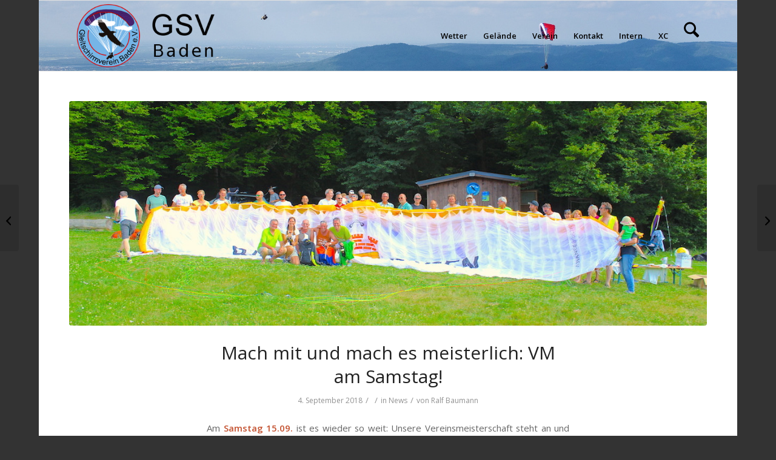

--- FILE ---
content_type: text/html; charset=UTF-8
request_url: https://www.schwarzwaldgeier.de/2018/09/v/
body_size: 17045
content:
<!DOCTYPE html>
<html lang="de-DE" class="html_boxed responsive av-preloader-disabled  html_header_top html_logo_left html_main_nav_header html_menu_right html_large html_header_sticky html_header_shrinking html_mobile_menu_tablet html_header_searchicon html_content_align_left html_header_unstick_top html_header_stretch_disabled html_av-submenu-hidden html_av-submenu-display-click html_av-overlay-full html_av-submenu-noclone html_entry_id_36447 av-cookies-no-cookie-consent av-no-preview av-default-lightbox html_text_menu_active av-mobile-menu-switch-default">
<head>
<meta charset="UTF-8" />
<meta name="robots" content="index, follow" />
<!-- mobile setting -->
<meta name="viewport" content="width=device-width, initial-scale=1">
<!-- Scripts/CSS and wp_head hook -->
<title>Mach mit und mach es meisterlich: VM am Samstag! &#8211; Gleitschirmverein Baden e. V.</title>
<meta name='robots' content='max-image-preview:large' />
<link rel='dns-prefetch' href='//ajax.googleapis.com' />
<link rel="alternate" type="application/rss+xml" title="Gleitschirmverein Baden e. V. &raquo; Feed" href="https://www.schwarzwaldgeier.de/feed/" />
<link rel="alternate" type="application/rss+xml" title="Gleitschirmverein Baden e. V. &raquo; Kommentar-Feed" href="https://www.schwarzwaldgeier.de/comments/feed/" />
<link rel="alternate" type="application/rss+xml" title="Gleitschirmverein Baden e. V. &raquo; Mach mit und mach es meisterlich: VM am Samstag!-Kommentar-Feed" href="https://www.schwarzwaldgeier.de/2018/09/v/feed/" />
<link rel="alternate" title="oEmbed (JSON)" type="application/json+oembed" href="https://www.schwarzwaldgeier.de/wp-json/oembed/1.0/embed?url=https%3A%2F%2Fwww.schwarzwaldgeier.de%2F2018%2F09%2Fv%2F" />
<link rel="alternate" title="oEmbed (XML)" type="text/xml+oembed" href="https://www.schwarzwaldgeier.de/wp-json/oembed/1.0/embed?url=https%3A%2F%2Fwww.schwarzwaldgeier.de%2F2018%2F09%2Fv%2F&#038;format=xml" />
<!-- google webfont font replacement -->
<script type='text/javascript'>
(function() {
/*	check if webfonts are disabled by user setting via cookie - or user must opt in.	*/
var html = document.getElementsByTagName('html')[0];
var cookie_check = html.className.indexOf('av-cookies-needs-opt-in') >= 0 || html.className.indexOf('av-cookies-can-opt-out') >= 0;
var allow_continue = true;
var silent_accept_cookie = html.className.indexOf('av-cookies-user-silent-accept') >= 0;
if( cookie_check && ! silent_accept_cookie )
{
if( ! document.cookie.match(/aviaCookieConsent/) || html.className.indexOf('av-cookies-session-refused') >= 0 )
{
allow_continue = false;
}
else
{
if( ! document.cookie.match(/aviaPrivacyRefuseCookiesHideBar/) )
{
allow_continue = false;
}
else if( ! document.cookie.match(/aviaPrivacyEssentialCookiesEnabled/) )
{
allow_continue = false;
}
else if( document.cookie.match(/aviaPrivacyGoogleWebfontsDisabled/) )
{
allow_continue = false;
}
}
}
if( allow_continue )
{
var f = document.createElement('link');
f.type 	= 'text/css';
f.rel 	= 'stylesheet';
f.href 	= 'https://fonts.googleapis.com/css?family=Open+Sans:400,600&display=auto';
f.id 	= 'avia-google-webfont';
document.getElementsByTagName('head')[0].appendChild(f);
}
})();
</script>
<style id='wp-img-auto-sizes-contain-inline-css' type='text/css'>
img:is([sizes=auto i],[sizes^="auto," i]){contain-intrinsic-size:3000px 1500px}
/*# sourceURL=wp-img-auto-sizes-contain-inline-css */
</style>
<!-- <link rel='stylesheet' id='avia-grid-css' href='https://www.schwarzwaldgeier.de/wp-content/themes/enfold/css/grid.css?ver=7.1.3' type='text/css' media='all' /> -->
<!-- <link rel='stylesheet' id='avia-base-css' href='https://www.schwarzwaldgeier.de/wp-content/themes/enfold/css/base.css?ver=7.1.3' type='text/css' media='all' /> -->
<!-- <link rel='stylesheet' id='avia-layout-css' href='https://www.schwarzwaldgeier.de/wp-content/themes/enfold/css/layout.css?ver=7.1.3' type='text/css' media='all' /> -->
<!-- <link rel='stylesheet' id='avia-module-audioplayer-css' href='https://www.schwarzwaldgeier.de/wp-content/themes/enfold/config-templatebuilder/avia-shortcodes/audio-player/audio-player.css?ver=7.1.3' type='text/css' media='all' /> -->
<!-- <link rel='stylesheet' id='avia-module-blog-css' href='https://www.schwarzwaldgeier.de/wp-content/themes/enfold/config-templatebuilder/avia-shortcodes/blog/blog.css?ver=7.1.3' type='text/css' media='all' /> -->
<!-- <link rel='stylesheet' id='avia-module-postslider-css' href='https://www.schwarzwaldgeier.de/wp-content/themes/enfold/config-templatebuilder/avia-shortcodes/postslider/postslider.css?ver=7.1.3' type='text/css' media='all' /> -->
<!-- <link rel='stylesheet' id='avia-module-button-css' href='https://www.schwarzwaldgeier.de/wp-content/themes/enfold/config-templatebuilder/avia-shortcodes/buttons/buttons.css?ver=7.1.3' type='text/css' media='all' /> -->
<!-- <link rel='stylesheet' id='avia-module-buttonrow-css' href='https://www.schwarzwaldgeier.de/wp-content/themes/enfold/config-templatebuilder/avia-shortcodes/buttonrow/buttonrow.css?ver=7.1.3' type='text/css' media='all' /> -->
<!-- <link rel='stylesheet' id='avia-module-button-fullwidth-css' href='https://www.schwarzwaldgeier.de/wp-content/themes/enfold/config-templatebuilder/avia-shortcodes/buttons_fullwidth/buttons_fullwidth.css?ver=7.1.3' type='text/css' media='all' /> -->
<!-- <link rel='stylesheet' id='avia-module-catalogue-css' href='https://www.schwarzwaldgeier.de/wp-content/themes/enfold/config-templatebuilder/avia-shortcodes/catalogue/catalogue.css?ver=7.1.3' type='text/css' media='all' /> -->
<!-- <link rel='stylesheet' id='avia-module-comments-css' href='https://www.schwarzwaldgeier.de/wp-content/themes/enfold/config-templatebuilder/avia-shortcodes/comments/comments.css?ver=7.1.3' type='text/css' media='all' /> -->
<!-- <link rel='stylesheet' id='avia-module-contact-css' href='https://www.schwarzwaldgeier.de/wp-content/themes/enfold/config-templatebuilder/avia-shortcodes/contact/contact.css?ver=7.1.3' type='text/css' media='all' /> -->
<!-- <link rel='stylesheet' id='avia-module-slideshow-css' href='https://www.schwarzwaldgeier.de/wp-content/themes/enfold/config-templatebuilder/avia-shortcodes/slideshow/slideshow.css?ver=7.1.3' type='text/css' media='all' /> -->
<!-- <link rel='stylesheet' id='avia-module-slideshow-contentpartner-css' href='https://www.schwarzwaldgeier.de/wp-content/themes/enfold/config-templatebuilder/avia-shortcodes/contentslider/contentslider.css?ver=7.1.3' type='text/css' media='all' /> -->
<!-- <link rel='stylesheet' id='avia-module-countdown-css' href='https://www.schwarzwaldgeier.de/wp-content/themes/enfold/config-templatebuilder/avia-shortcodes/countdown/countdown.css?ver=7.1.3' type='text/css' media='all' /> -->
<!-- <link rel='stylesheet' id='avia-module-dynamic-field-css' href='https://www.schwarzwaldgeier.de/wp-content/themes/enfold/config-templatebuilder/avia-shortcodes/dynamic_field/dynamic_field.css?ver=7.1.3' type='text/css' media='all' /> -->
<!-- <link rel='stylesheet' id='avia-module-gallery-css' href='https://www.schwarzwaldgeier.de/wp-content/themes/enfold/config-templatebuilder/avia-shortcodes/gallery/gallery.css?ver=7.1.3' type='text/css' media='all' /> -->
<!-- <link rel='stylesheet' id='avia-module-gallery-hor-css' href='https://www.schwarzwaldgeier.de/wp-content/themes/enfold/config-templatebuilder/avia-shortcodes/gallery_horizontal/gallery_horizontal.css?ver=7.1.3' type='text/css' media='all' /> -->
<!-- <link rel='stylesheet' id='avia-module-maps-css' href='https://www.schwarzwaldgeier.de/wp-content/themes/enfold/config-templatebuilder/avia-shortcodes/google_maps/google_maps.css?ver=7.1.3' type='text/css' media='all' /> -->
<!-- <link rel='stylesheet' id='avia-module-gridrow-css' href='https://www.schwarzwaldgeier.de/wp-content/themes/enfold/config-templatebuilder/avia-shortcodes/grid_row/grid_row.css?ver=7.1.3' type='text/css' media='all' /> -->
<!-- <link rel='stylesheet' id='avia-module-heading-css' href='https://www.schwarzwaldgeier.de/wp-content/themes/enfold/config-templatebuilder/avia-shortcodes/heading/heading.css?ver=7.1.3' type='text/css' media='all' /> -->
<!-- <link rel='stylesheet' id='avia-module-rotator-css' href='https://www.schwarzwaldgeier.de/wp-content/themes/enfold/config-templatebuilder/avia-shortcodes/headline_rotator/headline_rotator.css?ver=7.1.3' type='text/css' media='all' /> -->
<!-- <link rel='stylesheet' id='avia-module-hr-css' href='https://www.schwarzwaldgeier.de/wp-content/themes/enfold/config-templatebuilder/avia-shortcodes/hr/hr.css?ver=7.1.3' type='text/css' media='all' /> -->
<!-- <link rel='stylesheet' id='avia-module-icon-css' href='https://www.schwarzwaldgeier.de/wp-content/themes/enfold/config-templatebuilder/avia-shortcodes/icon/icon.css?ver=7.1.3' type='text/css' media='all' /> -->
<!-- <link rel='stylesheet' id='avia-module-icon-circles-css' href='https://www.schwarzwaldgeier.de/wp-content/themes/enfold/config-templatebuilder/avia-shortcodes/icon_circles/icon_circles.css?ver=7.1.3' type='text/css' media='all' /> -->
<!-- <link rel='stylesheet' id='avia-module-iconbox-css' href='https://www.schwarzwaldgeier.de/wp-content/themes/enfold/config-templatebuilder/avia-shortcodes/iconbox/iconbox.css?ver=7.1.3' type='text/css' media='all' /> -->
<!-- <link rel='stylesheet' id='avia-module-icongrid-css' href='https://www.schwarzwaldgeier.de/wp-content/themes/enfold/config-templatebuilder/avia-shortcodes/icongrid/icongrid.css?ver=7.1.3' type='text/css' media='all' /> -->
<!-- <link rel='stylesheet' id='avia-module-iconlist-css' href='https://www.schwarzwaldgeier.de/wp-content/themes/enfold/config-templatebuilder/avia-shortcodes/iconlist/iconlist.css?ver=7.1.3' type='text/css' media='all' /> -->
<!-- <link rel='stylesheet' id='avia-module-image-css' href='https://www.schwarzwaldgeier.de/wp-content/themes/enfold/config-templatebuilder/avia-shortcodes/image/image.css?ver=7.1.3' type='text/css' media='all' /> -->
<!-- <link rel='stylesheet' id='avia-module-image-diff-css' href='https://www.schwarzwaldgeier.de/wp-content/themes/enfold/config-templatebuilder/avia-shortcodes/image_diff/image_diff.css?ver=7.1.3' type='text/css' media='all' /> -->
<!-- <link rel='stylesheet' id='avia-module-hotspot-css' href='https://www.schwarzwaldgeier.de/wp-content/themes/enfold/config-templatebuilder/avia-shortcodes/image_hotspots/image_hotspots.css?ver=7.1.3' type='text/css' media='all' /> -->
<!-- <link rel='stylesheet' id='avia-module-sc-lottie-animation-css' href='https://www.schwarzwaldgeier.de/wp-content/themes/enfold/config-templatebuilder/avia-shortcodes/lottie_animation/lottie_animation.css?ver=7.1.3' type='text/css' media='all' /> -->
<!-- <link rel='stylesheet' id='avia-module-magazine-css' href='https://www.schwarzwaldgeier.de/wp-content/themes/enfold/config-templatebuilder/avia-shortcodes/magazine/magazine.css?ver=7.1.3' type='text/css' media='all' /> -->
<!-- <link rel='stylesheet' id='avia-module-masonry-css' href='https://www.schwarzwaldgeier.de/wp-content/themes/enfold/config-templatebuilder/avia-shortcodes/masonry_entries/masonry_entries.css?ver=7.1.3' type='text/css' media='all' /> -->
<!-- <link rel='stylesheet' id='avia-siteloader-css' href='https://www.schwarzwaldgeier.de/wp-content/themes/enfold/css/avia-snippet-site-preloader.css?ver=7.1.3' type='text/css' media='all' /> -->
<!-- <link rel='stylesheet' id='avia-module-menu-css' href='https://www.schwarzwaldgeier.de/wp-content/themes/enfold/config-templatebuilder/avia-shortcodes/menu/menu.css?ver=7.1.3' type='text/css' media='all' /> -->
<!-- <link rel='stylesheet' id='avia-module-notification-css' href='https://www.schwarzwaldgeier.de/wp-content/themes/enfold/config-templatebuilder/avia-shortcodes/notification/notification.css?ver=7.1.3' type='text/css' media='all' /> -->
<!-- <link rel='stylesheet' id='avia-module-numbers-css' href='https://www.schwarzwaldgeier.de/wp-content/themes/enfold/config-templatebuilder/avia-shortcodes/numbers/numbers.css?ver=7.1.3' type='text/css' media='all' /> -->
<!-- <link rel='stylesheet' id='avia-module-portfolio-css' href='https://www.schwarzwaldgeier.de/wp-content/themes/enfold/config-templatebuilder/avia-shortcodes/portfolio/portfolio.css?ver=7.1.3' type='text/css' media='all' /> -->
<!-- <link rel='stylesheet' id='avia-module-post-metadata-css' href='https://www.schwarzwaldgeier.de/wp-content/themes/enfold/config-templatebuilder/avia-shortcodes/post_metadata/post_metadata.css?ver=7.1.3' type='text/css' media='all' /> -->
<!-- <link rel='stylesheet' id='avia-module-progress-bar-css' href='https://www.schwarzwaldgeier.de/wp-content/themes/enfold/config-templatebuilder/avia-shortcodes/progressbar/progressbar.css?ver=7.1.3' type='text/css' media='all' /> -->
<!-- <link rel='stylesheet' id='avia-module-promobox-css' href='https://www.schwarzwaldgeier.de/wp-content/themes/enfold/config-templatebuilder/avia-shortcodes/promobox/promobox.css?ver=7.1.3' type='text/css' media='all' /> -->
<!-- <link rel='stylesheet' id='avia-sc-search-css' href='https://www.schwarzwaldgeier.de/wp-content/themes/enfold/config-templatebuilder/avia-shortcodes/search/search.css?ver=7.1.3' type='text/css' media='all' /> -->
<!-- <link rel='stylesheet' id='avia-module-slideshow-accordion-css' href='https://www.schwarzwaldgeier.de/wp-content/themes/enfold/config-templatebuilder/avia-shortcodes/slideshow_accordion/slideshow_accordion.css?ver=7.1.3' type='text/css' media='all' /> -->
<!-- <link rel='stylesheet' id='avia-module-slideshow-feature-image-css' href='https://www.schwarzwaldgeier.de/wp-content/themes/enfold/config-templatebuilder/avia-shortcodes/slideshow_feature_image/slideshow_feature_image.css?ver=7.1.3' type='text/css' media='all' /> -->
<!-- <link rel='stylesheet' id='avia-module-slideshow-fullsize-css' href='https://www.schwarzwaldgeier.de/wp-content/themes/enfold/config-templatebuilder/avia-shortcodes/slideshow_fullsize/slideshow_fullsize.css?ver=7.1.3' type='text/css' media='all' /> -->
<!-- <link rel='stylesheet' id='avia-module-slideshow-fullscreen-css' href='https://www.schwarzwaldgeier.de/wp-content/themes/enfold/config-templatebuilder/avia-shortcodes/slideshow_fullscreen/slideshow_fullscreen.css?ver=7.1.3' type='text/css' media='all' /> -->
<!-- <link rel='stylesheet' id='avia-module-slideshow-ls-css' href='https://www.schwarzwaldgeier.de/wp-content/themes/enfold/config-templatebuilder/avia-shortcodes/slideshow_layerslider/slideshow_layerslider.css?ver=7.1.3' type='text/css' media='all' /> -->
<!-- <link rel='stylesheet' id='avia-module-social-css' href='https://www.schwarzwaldgeier.de/wp-content/themes/enfold/config-templatebuilder/avia-shortcodes/social_share/social_share.css?ver=7.1.3' type='text/css' media='all' /> -->
<!-- <link rel='stylesheet' id='avia-module-tabsection-css' href='https://www.schwarzwaldgeier.de/wp-content/themes/enfold/config-templatebuilder/avia-shortcodes/tab_section/tab_section.css?ver=7.1.3' type='text/css' media='all' /> -->
<!-- <link rel='stylesheet' id='avia-module-table-css' href='https://www.schwarzwaldgeier.de/wp-content/themes/enfold/config-templatebuilder/avia-shortcodes/table/table.css?ver=7.1.3' type='text/css' media='all' /> -->
<!-- <link rel='stylesheet' id='avia-module-tabs-css' href='https://www.schwarzwaldgeier.de/wp-content/themes/enfold/config-templatebuilder/avia-shortcodes/tabs/tabs.css?ver=7.1.3' type='text/css' media='all' /> -->
<!-- <link rel='stylesheet' id='avia-module-team-css' href='https://www.schwarzwaldgeier.de/wp-content/themes/enfold/config-templatebuilder/avia-shortcodes/team/team.css?ver=7.1.3' type='text/css' media='all' /> -->
<!-- <link rel='stylesheet' id='avia-module-testimonials-css' href='https://www.schwarzwaldgeier.de/wp-content/themes/enfold/config-templatebuilder/avia-shortcodes/testimonials/testimonials.css?ver=7.1.3' type='text/css' media='all' /> -->
<!-- <link rel='stylesheet' id='avia-module-timeline-css' href='https://www.schwarzwaldgeier.de/wp-content/themes/enfold/config-templatebuilder/avia-shortcodes/timeline/timeline.css?ver=7.1.3' type='text/css' media='all' /> -->
<!-- <link rel='stylesheet' id='avia-module-toggles-css' href='https://www.schwarzwaldgeier.de/wp-content/themes/enfold/config-templatebuilder/avia-shortcodes/toggles/toggles.css?ver=7.1.3' type='text/css' media='all' /> -->
<!-- <link rel='stylesheet' id='avia-module-video-css' href='https://www.schwarzwaldgeier.de/wp-content/themes/enfold/config-templatebuilder/avia-shortcodes/video/video.css?ver=7.1.3' type='text/css' media='all' /> -->
<link rel="stylesheet" type="text/css" href="//www.schwarzwaldgeier.de/wp-content/cache/wpfc-minified/8jqy7p2q/9xir8.css" media="all"/>
<style id='wp-emoji-styles-inline-css' type='text/css'>
img.wp-smiley, img.emoji {
display: inline !important;
border: none !important;
box-shadow: none !important;
height: 1em !important;
width: 1em !important;
margin: 0 0.07em !important;
vertical-align: -0.1em !important;
background: none !important;
padding: 0 !important;
}
/*# sourceURL=wp-emoji-styles-inline-css */
</style>
<style id='wp-block-library-inline-css' type='text/css'>
:root{--wp-block-synced-color:#7a00df;--wp-block-synced-color--rgb:122,0,223;--wp-bound-block-color:var(--wp-block-synced-color);--wp-editor-canvas-background:#ddd;--wp-admin-theme-color:#007cba;--wp-admin-theme-color--rgb:0,124,186;--wp-admin-theme-color-darker-10:#006ba1;--wp-admin-theme-color-darker-10--rgb:0,107,160.5;--wp-admin-theme-color-darker-20:#005a87;--wp-admin-theme-color-darker-20--rgb:0,90,135;--wp-admin-border-width-focus:2px}@media (min-resolution:192dpi){:root{--wp-admin-border-width-focus:1.5px}}.wp-element-button{cursor:pointer}:root .has-very-light-gray-background-color{background-color:#eee}:root .has-very-dark-gray-background-color{background-color:#313131}:root .has-very-light-gray-color{color:#eee}:root .has-very-dark-gray-color{color:#313131}:root .has-vivid-green-cyan-to-vivid-cyan-blue-gradient-background{background:linear-gradient(135deg,#00d084,#0693e3)}:root .has-purple-crush-gradient-background{background:linear-gradient(135deg,#34e2e4,#4721fb 50%,#ab1dfe)}:root .has-hazy-dawn-gradient-background{background:linear-gradient(135deg,#faaca8,#dad0ec)}:root .has-subdued-olive-gradient-background{background:linear-gradient(135deg,#fafae1,#67a671)}:root .has-atomic-cream-gradient-background{background:linear-gradient(135deg,#fdd79a,#004a59)}:root .has-nightshade-gradient-background{background:linear-gradient(135deg,#330968,#31cdcf)}:root .has-midnight-gradient-background{background:linear-gradient(135deg,#020381,#2874fc)}:root{--wp--preset--font-size--normal:16px;--wp--preset--font-size--huge:42px}.has-regular-font-size{font-size:1em}.has-larger-font-size{font-size:2.625em}.has-normal-font-size{font-size:var(--wp--preset--font-size--normal)}.has-huge-font-size{font-size:var(--wp--preset--font-size--huge)}.has-text-align-center{text-align:center}.has-text-align-left{text-align:left}.has-text-align-right{text-align:right}.has-fit-text{white-space:nowrap!important}#end-resizable-editor-section{display:none}.aligncenter{clear:both}.items-justified-left{justify-content:flex-start}.items-justified-center{justify-content:center}.items-justified-right{justify-content:flex-end}.items-justified-space-between{justify-content:space-between}.screen-reader-text{border:0;clip-path:inset(50%);height:1px;margin:-1px;overflow:hidden;padding:0;position:absolute;width:1px;word-wrap:normal!important}.screen-reader-text:focus{background-color:#ddd;clip-path:none;color:#444;display:block;font-size:1em;height:auto;left:5px;line-height:normal;padding:15px 23px 14px;text-decoration:none;top:5px;width:auto;z-index:100000}html :where(.has-border-color){border-style:solid}html :where([style*=border-top-color]){border-top-style:solid}html :where([style*=border-right-color]){border-right-style:solid}html :where([style*=border-bottom-color]){border-bottom-style:solid}html :where([style*=border-left-color]){border-left-style:solid}html :where([style*=border-width]){border-style:solid}html :where([style*=border-top-width]){border-top-style:solid}html :where([style*=border-right-width]){border-right-style:solid}html :where([style*=border-bottom-width]){border-bottom-style:solid}html :where([style*=border-left-width]){border-left-style:solid}html :where(img[class*=wp-image-]){height:auto;max-width:100%}:where(figure){margin:0 0 1em}html :where(.is-position-sticky){--wp-admin--admin-bar--position-offset:var(--wp-admin--admin-bar--height,0px)}@media screen and (max-width:600px){html :where(.is-position-sticky){--wp-admin--admin-bar--position-offset:0px}}
/*# sourceURL=wp-block-library-inline-css */
</style><style id='wp-block-paragraph-inline-css' type='text/css'>
.is-small-text{font-size:.875em}.is-regular-text{font-size:1em}.is-large-text{font-size:2.25em}.is-larger-text{font-size:3em}.has-drop-cap:not(:focus):first-letter{float:left;font-size:8.4em;font-style:normal;font-weight:100;line-height:.68;margin:.05em .1em 0 0;text-transform:uppercase}body.rtl .has-drop-cap:not(:focus):first-letter{float:none;margin-left:.1em}p.has-drop-cap.has-background{overflow:hidden}:root :where(p.has-background){padding:1.25em 2.375em}:where(p.has-text-color:not(.has-link-color)) a{color:inherit}p.has-text-align-left[style*="writing-mode:vertical-lr"],p.has-text-align-right[style*="writing-mode:vertical-rl"]{rotate:180deg}
/*# sourceURL=https://www.schwarzwaldgeier.de/wp-includes/blocks/paragraph/style.min.css */
</style>
<style id='global-styles-inline-css' type='text/css'>
:root{--wp--preset--aspect-ratio--square: 1;--wp--preset--aspect-ratio--4-3: 4/3;--wp--preset--aspect-ratio--3-4: 3/4;--wp--preset--aspect-ratio--3-2: 3/2;--wp--preset--aspect-ratio--2-3: 2/3;--wp--preset--aspect-ratio--16-9: 16/9;--wp--preset--aspect-ratio--9-16: 9/16;--wp--preset--color--black: #000000;--wp--preset--color--cyan-bluish-gray: #abb8c3;--wp--preset--color--white: #ffffff;--wp--preset--color--pale-pink: #f78da7;--wp--preset--color--vivid-red: #cf2e2e;--wp--preset--color--luminous-vivid-orange: #ff6900;--wp--preset--color--luminous-vivid-amber: #fcb900;--wp--preset--color--light-green-cyan: #7bdcb5;--wp--preset--color--vivid-green-cyan: #00d084;--wp--preset--color--pale-cyan-blue: #8ed1fc;--wp--preset--color--vivid-cyan-blue: #0693e3;--wp--preset--color--vivid-purple: #9b51e0;--wp--preset--color--metallic-red: #b02b2c;--wp--preset--color--maximum-yellow-red: #edae44;--wp--preset--color--yellow-sun: #eeee22;--wp--preset--color--palm-leaf: #83a846;--wp--preset--color--aero: #7bb0e7;--wp--preset--color--old-lavender: #745f7e;--wp--preset--color--steel-teal: #5f8789;--wp--preset--color--raspberry-pink: #d65799;--wp--preset--color--medium-turquoise: #4ecac2;--wp--preset--gradient--vivid-cyan-blue-to-vivid-purple: linear-gradient(135deg,rgb(6,147,227) 0%,rgb(155,81,224) 100%);--wp--preset--gradient--light-green-cyan-to-vivid-green-cyan: linear-gradient(135deg,rgb(122,220,180) 0%,rgb(0,208,130) 100%);--wp--preset--gradient--luminous-vivid-amber-to-luminous-vivid-orange: linear-gradient(135deg,rgb(252,185,0) 0%,rgb(255,105,0) 100%);--wp--preset--gradient--luminous-vivid-orange-to-vivid-red: linear-gradient(135deg,rgb(255,105,0) 0%,rgb(207,46,46) 100%);--wp--preset--gradient--very-light-gray-to-cyan-bluish-gray: linear-gradient(135deg,rgb(238,238,238) 0%,rgb(169,184,195) 100%);--wp--preset--gradient--cool-to-warm-spectrum: linear-gradient(135deg,rgb(74,234,220) 0%,rgb(151,120,209) 20%,rgb(207,42,186) 40%,rgb(238,44,130) 60%,rgb(251,105,98) 80%,rgb(254,248,76) 100%);--wp--preset--gradient--blush-light-purple: linear-gradient(135deg,rgb(255,206,236) 0%,rgb(152,150,240) 100%);--wp--preset--gradient--blush-bordeaux: linear-gradient(135deg,rgb(254,205,165) 0%,rgb(254,45,45) 50%,rgb(107,0,62) 100%);--wp--preset--gradient--luminous-dusk: linear-gradient(135deg,rgb(255,203,112) 0%,rgb(199,81,192) 50%,rgb(65,88,208) 100%);--wp--preset--gradient--pale-ocean: linear-gradient(135deg,rgb(255,245,203) 0%,rgb(182,227,212) 50%,rgb(51,167,181) 100%);--wp--preset--gradient--electric-grass: linear-gradient(135deg,rgb(202,248,128) 0%,rgb(113,206,126) 100%);--wp--preset--gradient--midnight: linear-gradient(135deg,rgb(2,3,129) 0%,rgb(40,116,252) 100%);--wp--preset--font-size--small: 1rem;--wp--preset--font-size--medium: 1.125rem;--wp--preset--font-size--large: 1.75rem;--wp--preset--font-size--x-large: clamp(1.75rem, 3vw, 2.25rem);--wp--preset--spacing--20: 0.44rem;--wp--preset--spacing--30: 0.67rem;--wp--preset--spacing--40: 1rem;--wp--preset--spacing--50: 1.5rem;--wp--preset--spacing--60: 2.25rem;--wp--preset--spacing--70: 3.38rem;--wp--preset--spacing--80: 5.06rem;--wp--preset--shadow--natural: 6px 6px 9px rgba(0, 0, 0, 0.2);--wp--preset--shadow--deep: 12px 12px 50px rgba(0, 0, 0, 0.4);--wp--preset--shadow--sharp: 6px 6px 0px rgba(0, 0, 0, 0.2);--wp--preset--shadow--outlined: 6px 6px 0px -3px rgb(255, 255, 255), 6px 6px rgb(0, 0, 0);--wp--preset--shadow--crisp: 6px 6px 0px rgb(0, 0, 0);}:root { --wp--style--global--content-size: 800px;--wp--style--global--wide-size: 1130px; }:where(body) { margin: 0; }.wp-site-blocks > .alignleft { float: left; margin-right: 2em; }.wp-site-blocks > .alignright { float: right; margin-left: 2em; }.wp-site-blocks > .aligncenter { justify-content: center; margin-left: auto; margin-right: auto; }:where(.is-layout-flex){gap: 0.5em;}:where(.is-layout-grid){gap: 0.5em;}.is-layout-flow > .alignleft{float: left;margin-inline-start: 0;margin-inline-end: 2em;}.is-layout-flow > .alignright{float: right;margin-inline-start: 2em;margin-inline-end: 0;}.is-layout-flow > .aligncenter{margin-left: auto !important;margin-right: auto !important;}.is-layout-constrained > .alignleft{float: left;margin-inline-start: 0;margin-inline-end: 2em;}.is-layout-constrained > .alignright{float: right;margin-inline-start: 2em;margin-inline-end: 0;}.is-layout-constrained > .aligncenter{margin-left: auto !important;margin-right: auto !important;}.is-layout-constrained > :where(:not(.alignleft):not(.alignright):not(.alignfull)){max-width: var(--wp--style--global--content-size);margin-left: auto !important;margin-right: auto !important;}.is-layout-constrained > .alignwide{max-width: var(--wp--style--global--wide-size);}body .is-layout-flex{display: flex;}.is-layout-flex{flex-wrap: wrap;align-items: center;}.is-layout-flex > :is(*, div){margin: 0;}body .is-layout-grid{display: grid;}.is-layout-grid > :is(*, div){margin: 0;}body{padding-top: 0px;padding-right: 0px;padding-bottom: 0px;padding-left: 0px;}a:where(:not(.wp-element-button)){text-decoration: underline;}:root :where(.wp-element-button, .wp-block-button__link){background-color: #32373c;border-width: 0;color: #fff;font-family: inherit;font-size: inherit;font-style: inherit;font-weight: inherit;letter-spacing: inherit;line-height: inherit;padding-top: calc(0.667em + 2px);padding-right: calc(1.333em + 2px);padding-bottom: calc(0.667em + 2px);padding-left: calc(1.333em + 2px);text-decoration: none;text-transform: inherit;}.has-black-color{color: var(--wp--preset--color--black) !important;}.has-cyan-bluish-gray-color{color: var(--wp--preset--color--cyan-bluish-gray) !important;}.has-white-color{color: var(--wp--preset--color--white) !important;}.has-pale-pink-color{color: var(--wp--preset--color--pale-pink) !important;}.has-vivid-red-color{color: var(--wp--preset--color--vivid-red) !important;}.has-luminous-vivid-orange-color{color: var(--wp--preset--color--luminous-vivid-orange) !important;}.has-luminous-vivid-amber-color{color: var(--wp--preset--color--luminous-vivid-amber) !important;}.has-light-green-cyan-color{color: var(--wp--preset--color--light-green-cyan) !important;}.has-vivid-green-cyan-color{color: var(--wp--preset--color--vivid-green-cyan) !important;}.has-pale-cyan-blue-color{color: var(--wp--preset--color--pale-cyan-blue) !important;}.has-vivid-cyan-blue-color{color: var(--wp--preset--color--vivid-cyan-blue) !important;}.has-vivid-purple-color{color: var(--wp--preset--color--vivid-purple) !important;}.has-metallic-red-color{color: var(--wp--preset--color--metallic-red) !important;}.has-maximum-yellow-red-color{color: var(--wp--preset--color--maximum-yellow-red) !important;}.has-yellow-sun-color{color: var(--wp--preset--color--yellow-sun) !important;}.has-palm-leaf-color{color: var(--wp--preset--color--palm-leaf) !important;}.has-aero-color{color: var(--wp--preset--color--aero) !important;}.has-old-lavender-color{color: var(--wp--preset--color--old-lavender) !important;}.has-steel-teal-color{color: var(--wp--preset--color--steel-teal) !important;}.has-raspberry-pink-color{color: var(--wp--preset--color--raspberry-pink) !important;}.has-medium-turquoise-color{color: var(--wp--preset--color--medium-turquoise) !important;}.has-black-background-color{background-color: var(--wp--preset--color--black) !important;}.has-cyan-bluish-gray-background-color{background-color: var(--wp--preset--color--cyan-bluish-gray) !important;}.has-white-background-color{background-color: var(--wp--preset--color--white) !important;}.has-pale-pink-background-color{background-color: var(--wp--preset--color--pale-pink) !important;}.has-vivid-red-background-color{background-color: var(--wp--preset--color--vivid-red) !important;}.has-luminous-vivid-orange-background-color{background-color: var(--wp--preset--color--luminous-vivid-orange) !important;}.has-luminous-vivid-amber-background-color{background-color: var(--wp--preset--color--luminous-vivid-amber) !important;}.has-light-green-cyan-background-color{background-color: var(--wp--preset--color--light-green-cyan) !important;}.has-vivid-green-cyan-background-color{background-color: var(--wp--preset--color--vivid-green-cyan) !important;}.has-pale-cyan-blue-background-color{background-color: var(--wp--preset--color--pale-cyan-blue) !important;}.has-vivid-cyan-blue-background-color{background-color: var(--wp--preset--color--vivid-cyan-blue) !important;}.has-vivid-purple-background-color{background-color: var(--wp--preset--color--vivid-purple) !important;}.has-metallic-red-background-color{background-color: var(--wp--preset--color--metallic-red) !important;}.has-maximum-yellow-red-background-color{background-color: var(--wp--preset--color--maximum-yellow-red) !important;}.has-yellow-sun-background-color{background-color: var(--wp--preset--color--yellow-sun) !important;}.has-palm-leaf-background-color{background-color: var(--wp--preset--color--palm-leaf) !important;}.has-aero-background-color{background-color: var(--wp--preset--color--aero) !important;}.has-old-lavender-background-color{background-color: var(--wp--preset--color--old-lavender) !important;}.has-steel-teal-background-color{background-color: var(--wp--preset--color--steel-teal) !important;}.has-raspberry-pink-background-color{background-color: var(--wp--preset--color--raspberry-pink) !important;}.has-medium-turquoise-background-color{background-color: var(--wp--preset--color--medium-turquoise) !important;}.has-black-border-color{border-color: var(--wp--preset--color--black) !important;}.has-cyan-bluish-gray-border-color{border-color: var(--wp--preset--color--cyan-bluish-gray) !important;}.has-white-border-color{border-color: var(--wp--preset--color--white) !important;}.has-pale-pink-border-color{border-color: var(--wp--preset--color--pale-pink) !important;}.has-vivid-red-border-color{border-color: var(--wp--preset--color--vivid-red) !important;}.has-luminous-vivid-orange-border-color{border-color: var(--wp--preset--color--luminous-vivid-orange) !important;}.has-luminous-vivid-amber-border-color{border-color: var(--wp--preset--color--luminous-vivid-amber) !important;}.has-light-green-cyan-border-color{border-color: var(--wp--preset--color--light-green-cyan) !important;}.has-vivid-green-cyan-border-color{border-color: var(--wp--preset--color--vivid-green-cyan) !important;}.has-pale-cyan-blue-border-color{border-color: var(--wp--preset--color--pale-cyan-blue) !important;}.has-vivid-cyan-blue-border-color{border-color: var(--wp--preset--color--vivid-cyan-blue) !important;}.has-vivid-purple-border-color{border-color: var(--wp--preset--color--vivid-purple) !important;}.has-metallic-red-border-color{border-color: var(--wp--preset--color--metallic-red) !important;}.has-maximum-yellow-red-border-color{border-color: var(--wp--preset--color--maximum-yellow-red) !important;}.has-yellow-sun-border-color{border-color: var(--wp--preset--color--yellow-sun) !important;}.has-palm-leaf-border-color{border-color: var(--wp--preset--color--palm-leaf) !important;}.has-aero-border-color{border-color: var(--wp--preset--color--aero) !important;}.has-old-lavender-border-color{border-color: var(--wp--preset--color--old-lavender) !important;}.has-steel-teal-border-color{border-color: var(--wp--preset--color--steel-teal) !important;}.has-raspberry-pink-border-color{border-color: var(--wp--preset--color--raspberry-pink) !important;}.has-medium-turquoise-border-color{border-color: var(--wp--preset--color--medium-turquoise) !important;}.has-vivid-cyan-blue-to-vivid-purple-gradient-background{background: var(--wp--preset--gradient--vivid-cyan-blue-to-vivid-purple) !important;}.has-light-green-cyan-to-vivid-green-cyan-gradient-background{background: var(--wp--preset--gradient--light-green-cyan-to-vivid-green-cyan) !important;}.has-luminous-vivid-amber-to-luminous-vivid-orange-gradient-background{background: var(--wp--preset--gradient--luminous-vivid-amber-to-luminous-vivid-orange) !important;}.has-luminous-vivid-orange-to-vivid-red-gradient-background{background: var(--wp--preset--gradient--luminous-vivid-orange-to-vivid-red) !important;}.has-very-light-gray-to-cyan-bluish-gray-gradient-background{background: var(--wp--preset--gradient--very-light-gray-to-cyan-bluish-gray) !important;}.has-cool-to-warm-spectrum-gradient-background{background: var(--wp--preset--gradient--cool-to-warm-spectrum) !important;}.has-blush-light-purple-gradient-background{background: var(--wp--preset--gradient--blush-light-purple) !important;}.has-blush-bordeaux-gradient-background{background: var(--wp--preset--gradient--blush-bordeaux) !important;}.has-luminous-dusk-gradient-background{background: var(--wp--preset--gradient--luminous-dusk) !important;}.has-pale-ocean-gradient-background{background: var(--wp--preset--gradient--pale-ocean) !important;}.has-electric-grass-gradient-background{background: var(--wp--preset--gradient--electric-grass) !important;}.has-midnight-gradient-background{background: var(--wp--preset--gradient--midnight) !important;}.has-small-font-size{font-size: var(--wp--preset--font-size--small) !important;}.has-medium-font-size{font-size: var(--wp--preset--font-size--medium) !important;}.has-large-font-size{font-size: var(--wp--preset--font-size--large) !important;}.has-x-large-font-size{font-size: var(--wp--preset--font-size--x-large) !important;}
/*# sourceURL=global-styles-inline-css */
</style>
<!-- <link rel='stylesheet' id='avia-bbpress-css' href='https://www.schwarzwaldgeier.de/wp-content/themes/enfold/config-bbpress/bbpress-mod.css?ver=7.1.3' type='text/css' media='all' /> -->
<!-- <link rel='stylesheet' id='cforms2-css' href='https://www.schwarzwaldgeier.de/wp-content/plugins/cforms2/styling/cforms2012.css?ver=15.0.8' type='text/css' media='all' /> -->
<link rel="stylesheet" type="text/css" href="//www.schwarzwaldgeier.de/wp-content/cache/wpfc-minified/8f5l/9xir8.css" media="all"/>
<link rel='stylesheet' id='jquery-ui-css' href='https://ajax.googleapis.com/ajax/libs/jqueryui/1.8/themes/base/jquery-ui.css?ver=6.9' type='text/css' media='all' />
<!-- <link rel='stylesheet' id='wpm-main-css' href='//www.schwarzwaldgeier.de/wp-content/plugins/wp-multilang/assets/styles/main.min.css?ver=2.4.24' type='text/css' media='all' /> -->
<!-- <link rel='stylesheet' id='avia-scs-css' href='https://www.schwarzwaldgeier.de/wp-content/themes/enfold/css/shortcodes.css?ver=7.1.3' type='text/css' media='all' /> -->
<!-- <link rel='stylesheet' id='avia-fold-unfold-css' href='https://www.schwarzwaldgeier.de/wp-content/themes/enfold/css/avia-snippet-fold-unfold.css?ver=7.1.3' type='text/css' media='all' /> -->
<link rel="stylesheet" type="text/css" href="//www.schwarzwaldgeier.de/wp-content/cache/wpfc-minified/m1gmlkuv/9xir8.css" media="all"/>
<!-- <link rel='stylesheet' id='avia-popup-css-css' href='https://www.schwarzwaldgeier.de/wp-content/themes/enfold/js/aviapopup/magnific-popup.css?ver=7.1.3' type='text/css' media='screen' /> -->
<!-- <link rel='stylesheet' id='avia-lightbox-css' href='https://www.schwarzwaldgeier.de/wp-content/themes/enfold/css/avia-snippet-lightbox.css?ver=7.1.3' type='text/css' media='screen' /> -->
<!-- <link rel='stylesheet' id='avia-widget-css-css' href='https://www.schwarzwaldgeier.de/wp-content/themes/enfold/css/avia-snippet-widget.css?ver=7.1.3' type='text/css' media='screen' /> -->
<link rel="stylesheet" type="text/css" href="//www.schwarzwaldgeier.de/wp-content/cache/wpfc-minified/l99lnbfp/fpvel.css" media="screen"/>
<!-- <link rel='stylesheet' id='avia-dynamic-css' href='https://www.schwarzwaldgeier.de/wp-content/uploads/dynamic_avia/enfold.css?ver=695a98bd5c7cc' type='text/css' media='all' /> -->
<!-- <link rel='stylesheet' id='avia-custom-css' href='https://www.schwarzwaldgeier.de/wp-content/themes/enfold/css/custom.css?ver=7.1.3' type='text/css' media='all' /> -->
<link rel="stylesheet" type="text/css" href="//www.schwarzwaldgeier.de/wp-content/cache/wpfc-minified/jzt71e0o/9xir8.css" media="all"/>
<script src='//www.schwarzwaldgeier.de/wp-content/cache/wpfc-minified/14uazu6o/9xdrb.js' type="text/javascript"></script>
<!-- <script type="text/javascript" src="https://www.schwarzwaldgeier.de/wp-includes/js/jquery/jquery.min.js?ver=3.7.1" id="jquery-core-js"></script> -->
<!-- <script type="text/javascript" src="https://www.schwarzwaldgeier.de/wp-includes/js/jquery/jquery-migrate.min.js?ver=3.4.1" id="jquery-migrate-js"></script> -->
<script type="text/javascript" id="cforms2-js-extra">
/* <![CDATA[ */
var cforms2_ajax = {"url":"https://www.schwarzwaldgeier.de/wp-admin/admin-ajax.php","nonces":{"submitcform":"6895d3370f"}};
//# sourceURL=cforms2-js-extra
/* ]]> */
</script>
<script src='//www.schwarzwaldgeier.de/wp-content/cache/wpfc-minified/1zf483n1/9xir8.js' type="text/javascript"></script>
<!-- <script type="text/javascript" src="https://www.schwarzwaldgeier.de/wp-content/plugins/cforms2/js/cforms.js?ver=15.0.8" id="cforms2-js"></script> -->
<!-- <script type="text/javascript" src="https://www.schwarzwaldgeier.de/wp-content/plugins/graceful-email-obfuscation/geo-spam-prevention.js?ver=0.1" id="geo-spam-prevention-js"></script> -->
<!-- <script type="text/javascript" src="https://www.schwarzwaldgeier.de/wp-content/themes/enfold/js/avia-js.js?ver=7.1.3" id="avia-js-js"></script> -->
<!-- <script type="text/javascript" src="https://www.schwarzwaldgeier.de/wp-content/themes/enfold/js/avia-compat.js?ver=7.1.3" id="avia-compat-js"></script> -->
<link rel="https://api.w.org/" href="https://www.schwarzwaldgeier.de/wp-json/" /><link rel="alternate" title="JSON" type="application/json" href="https://www.schwarzwaldgeier.de/wp-json/wp/v2/posts/36447" /><link rel="EditURI" type="application/rsd+xml" title="RSD" href="https://www.schwarzwaldgeier.de/xmlrpc.php?rsd" />
<meta name="generator" content="WordPress 6.9" />
<link rel="canonical" href="https://www.schwarzwaldgeier.de/2018/09/v/" />
<link rel='shortlink' href='https://www.schwarzwaldgeier.de/?p=36447' />
<script type="text/javascript">var ajaxurl = 'https://www.schwarzwaldgeier.de/wp-admin/admin-ajax.php';</script>
<link rel="alternate" hreflang="x-default" href="https://www.schwarzwaldgeier.de/2018/09/v/"/>
<link rel="alternate" hreflang="de-de" href="https://www.schwarzwaldgeier.de/2018/09/v/"/>
<link rel="alternate" hreflang="en-us" href="https://www.schwarzwaldgeier.de/en/2018/09/v/"/>
<link rel="icon" href="/wp-content/uploads/2013/04/Geier-Logo-bk-favicon4.png" type="image/png">
<!--[if lt IE 9]><script src="https://www.schwarzwaldgeier.de/wp-content/themes/enfold/js/html5shiv.js"></script><![endif]--><link rel="profile" href="https://gmpg.org/xfn/11" />
<link rel="alternate" type="application/rss+xml" title="Gleitschirmverein Baden e. V. RSS2 Feed" href="https://www.schwarzwaldgeier.de/feed/" />
<link rel="pingback" href="https://www.schwarzwaldgeier.de/xmlrpc.php" />
<link rel="shortcut icon" type="image/x-icon" href="/ico/favicon.ico">
<link rel="icon" type="image/x-icon" href="/ico/favicon.ico">
<link rel="icon" type="image/gif" href="/ico/favicon.gif">
<link rel="icon" type="image/png" href="/ico/favicon.png">
<link rel="apple-touch-icon" href="/ico/apple-touch-icon.png">
<link rel="apple-touch-icon" href="/ico/apple-touch-icon-57x57.png" sizes="57x57">
<link rel="apple-touch-icon" href="/ico/apple-touch-icon-60x60.png" sizes="60x60">
<link rel="apple-touch-icon" href="/ico/apple-touch-icon-72x72.png" sizes="72x72">
<link rel="apple-touch-icon" href="/ico/apple-touch-icon-76x76.png" sizes="76x76">
<link rel="apple-touch-icon" href="/ico/apple-touch-icon-114x114.png" sizes="114x114">
<link rel="apple-touch-icon" href="/ico/apple-touch-icon-120x120.png" sizes="120x120">
<link rel="apple-touch-icon" href="/ico/apple-touch-icon-128x128.png" sizes="128x128">
<link rel="apple-touch-icon" href="/ico/apple-touch-icon-144x144.png" sizes="144x144">
<link rel="apple-touch-icon" href="/ico/apple-touch-icon-152x152.png" sizes="152x152">
<link rel="apple-touch-icon" href="/ico/apple-touch-icon-180x180.png" sizes="180x180">
<link rel="apple-touch-icon" href="/ico/apple-touch-icon-precomposed.png">
<link rel="icon" type="image/png" href="/ico/favicon-16x16.png" sizes="16x16">
<link rel="icon" type="image/png" href="/ico/favicon-32x32.png" sizes="32x32">
<link rel="icon" type="image/png" href="/ico/favicon-96x96.png" sizes="96x96">
<link rel="icon" type="image/png" href="/ico/favicon-160x160.png" sizes="160x160">
<link rel="icon" type="image/png" href="/ico/favicon-192x192.png" sizes="192x192">
<link rel="icon" type="image/png" href="/ico/favicon-196x196.png" sizes="196x196">
<meta name="msapplication-TileImage" content="/ico/win8-tile-144x144.png"> 
<meta name="msapplication-TileColor" content="#ffffff"> 
<meta name="msapplication-navbutton-color" content="#ffffff"> 
<meta name="msapplication-starturl" content="http://www.schwarzwaldgeier.de"/> 
<meta name="msapplication-square70x70logo" content="/ico/win8-tile-70x70.png"> 
<meta name="msapplication-square144x144logo" content="/ico/win8-tile-144x144.png"> 
<meta name="msapplication-square150x150logo" content="/ico/win8-tile-150x150.png"> 
<meta name="msapplication-wide310x150logo" content="/ico/win8-tile-310x150.png"> 
<meta name="msapplication-square310x310logo" content="/ico/win8-tile-310x310.png"> 
<script type="application/ld+json">
{
"@context": "http://schema.org",
"@type": "WebSite",
"url": "https://www.schwarzwaldgeier.de/",
"potentialAction": {
"@type": "SearchAction",
"target": "http://www.schwarzwaldgeier.de/?s={search_term_string}",
"query-input": "required name=search_term_string"
}
}
</script><style type="text/css">
@font-face {font-family: 'entypo-fontello-enfold'; font-weight: normal; font-style: normal; font-display: auto;
src: url('https://www.schwarzwaldgeier.de/wp-content/themes/enfold/config-templatebuilder/avia-template-builder/assets/fonts/entypo-fontello-enfold/entypo-fontello-enfold.woff2') format('woff2'),
url('https://www.schwarzwaldgeier.de/wp-content/themes/enfold/config-templatebuilder/avia-template-builder/assets/fonts/entypo-fontello-enfold/entypo-fontello-enfold.woff') format('woff'),
url('https://www.schwarzwaldgeier.de/wp-content/themes/enfold/config-templatebuilder/avia-template-builder/assets/fonts/entypo-fontello-enfold/entypo-fontello-enfold.ttf') format('truetype'),
url('https://www.schwarzwaldgeier.de/wp-content/themes/enfold/config-templatebuilder/avia-template-builder/assets/fonts/entypo-fontello-enfold/entypo-fontello-enfold.svg#entypo-fontello-enfold') format('svg'),
url('https://www.schwarzwaldgeier.de/wp-content/themes/enfold/config-templatebuilder/avia-template-builder/assets/fonts/entypo-fontello-enfold/entypo-fontello-enfold.eot'),
url('https://www.schwarzwaldgeier.de/wp-content/themes/enfold/config-templatebuilder/avia-template-builder/assets/fonts/entypo-fontello-enfold/entypo-fontello-enfold.eot?#iefix') format('embedded-opentype');
}
#top .avia-font-entypo-fontello-enfold, body .avia-font-entypo-fontello-enfold, html body [data-av_iconfont='entypo-fontello-enfold']:before{ font-family: 'entypo-fontello-enfold'; }
@font-face {font-family: 'entypo-fontello'; font-weight: normal; font-style: normal; font-display: auto;
src: url('https://www.schwarzwaldgeier.de/wp-content/themes/enfold/config-templatebuilder/avia-template-builder/assets/fonts/entypo-fontello/entypo-fontello.woff2') format('woff2'),
url('https://www.schwarzwaldgeier.de/wp-content/themes/enfold/config-templatebuilder/avia-template-builder/assets/fonts/entypo-fontello/entypo-fontello.woff') format('woff'),
url('https://www.schwarzwaldgeier.de/wp-content/themes/enfold/config-templatebuilder/avia-template-builder/assets/fonts/entypo-fontello/entypo-fontello.ttf') format('truetype'),
url('https://www.schwarzwaldgeier.de/wp-content/themes/enfold/config-templatebuilder/avia-template-builder/assets/fonts/entypo-fontello/entypo-fontello.svg#entypo-fontello') format('svg'),
url('https://www.schwarzwaldgeier.de/wp-content/themes/enfold/config-templatebuilder/avia-template-builder/assets/fonts/entypo-fontello/entypo-fontello.eot'),
url('https://www.schwarzwaldgeier.de/wp-content/themes/enfold/config-templatebuilder/avia-template-builder/assets/fonts/entypo-fontello/entypo-fontello.eot?#iefix') format('embedded-opentype');
}
#top .avia-font-entypo-fontello, body .avia-font-entypo-fontello, html body [data-av_iconfont='entypo-fontello']:before{ font-family: 'entypo-fontello'; }
</style>
<!--
Debugging Info for Theme support: 
Theme: Enfold
Version: 7.1.3
Installed: enfold
AviaFramework Version: 5.6
AviaBuilder Version: 6.0
aviaElementManager Version: 1.0.1
ML:256-PU:31-PLA:27
WP:6.9
Compress: CSS:disabled - JS:disabled
Updates: enabled - token has changed and not verified
PLAu:25
-->
</head>
<body id="top" class="bp-legacy wp-singular post-template-default single single-post postid-36447 single-format-standard wp-theme-enfold boxed no_sidebar_border rtl_columns av-curtain-numeric open_sans  language-de post-type-post category-c1-news avia-responsive-images-support" itemscope="itemscope" itemtype="https://schema.org/WebPage" >
<script type="text/javascript" id="bbp-swap-no-js-body-class">
document.body.className = document.body.className.replace( 'bbp-no-js', 'bbp-js' );
</script>
<div id='wrap_all'>
<header id='header' class='all_colors header_color light_bg_color  av_header_top av_logo_left av_main_nav_header av_menu_right av_large av_header_sticky av_header_shrinking av_header_stretch_disabled av_mobile_menu_tablet av_header_searchicon av_header_unstick_top av_bottom_nav_disabled  av_header_border_disabled' aria-label="Header" data-av_shrink_factor='50' role="banner" itemscope="itemscope" itemtype="https://schema.org/WPHeader" >
<div  id='header_main' class='container_wrap container_wrap_logo'>
<div class='container av-logo-container'><div class='inner-container'><span class='logo avia-standard-logo'><a href='https://www.schwarzwaldgeier.de/' class='' aria-label='gsv-header-zentrierter' title='gsv-header-zentrierter'><img src="https://www.schwarzwaldgeier.de/wp-content/uploads/2018/04/gsv-header-zentrierter.png" srcset="https://www.schwarzwaldgeier.de/wp-content/uploads/2018/04/gsv-header-zentrierter.png 340w, https://www.schwarzwaldgeier.de/wp-content/uploads/2018/04/gsv-header-zentrierter-300x138.png 300w" sizes="(max-width: 340px) 100vw, 340px" height="100" width="300" alt='Gleitschirmverein Baden e. V.' title='gsv-header-zentrierter' /></a></span><nav class='main_menu' data-selectname='Wähle eine Seite'  role="navigation" itemscope="itemscope" itemtype="https://schema.org/SiteNavigationElement" ><div class="avia-menu av-main-nav-wrap"><ul role="menu" class="menu av-main-nav" id="avia-menu"><li role="menuitem" id="menu-item-39387" class="menu-item menu-item-type-post_type menu-item-object-page menu-item-has-children menu-item-top-level menu-item-top-level-1"><a href="https://www.schwarzwaldgeier.de/merkur-wetter-prognose/" itemprop="url" tabindex="0"><span class="avia-bullet"></span><span class="avia-menu-text">Wetter</span><span class="avia-menu-fx"><span class="avia-arrow-wrap"><span class="avia-arrow"></span></span></span></a>
<ul class="sub-menu">
<li role="menuitem" id="menu-item-42277" class="menu-item menu-item-type-post_type menu-item-object-page"><a href="https://www.schwarzwaldgeier.de/wetterstation/" itemprop="url" tabindex="0"><span class="avia-bullet"></span><span class="avia-menu-text">Wetterstation</span></a></li>
<li role="menuitem" id="menu-item-39506" class="menu-item menu-item-type-post_type menu-item-object-page"><a href="https://www.schwarzwaldgeier.de/merkur-wetter-prognose/" itemprop="url" tabindex="0"><span class="avia-bullet"></span><span class="avia-menu-text">Prognose</span></a></li>
<li role="menuitem" id="menu-item-39510" class="menu-item menu-item-type-post_type menu-item-object-page"><a href="https://www.schwarzwaldgeier.de/webcam/" itemprop="url" tabindex="0"><span class="avia-bullet"></span><span class="avia-menu-text">Webcams</span></a></li>
</ul>
</li>
<li role="menuitem" id="menu-item-39348" class="menu-item menu-item-type-custom menu-item-object-custom menu-item-has-children menu-item-top-level menu-item-top-level-2"><a href="#" itemprop="url" tabindex="0"><span class="avia-bullet"></span><span class="avia-menu-text">Gelände</span><span class="avia-menu-fx"><span class="avia-arrow-wrap"><span class="avia-arrow"></span></span></span></a>
<ul class="sub-menu">
<li role="menuitem" id="menu-item-39353" class="menu-item menu-item-type-post_type menu-item-object-page"><a href="https://www.schwarzwaldgeier.de/flugbetriebsordnung/" itemprop="url" tabindex="0"><span class="avia-bullet"></span><span class="avia-menu-text">Flugbetriebsordnung</span></a></li>
<li role="menuitem" id="menu-item-46713" class="menu-item menu-item-type-custom menu-item-object-custom"><a href="https://www.schwarzwaldgeier.de/?page_id=46668&amp;preview=true&amp;_thumbnail_id=867" itemprop="url" tabindex="0"><span class="avia-bullet"></span><span class="avia-menu-text">Gastflugregeln</span></a></li>
<li role="menuitem" id="menu-item-39349" class="menu-item menu-item-type-post_type menu-item-object-page"><a href="https://www.schwarzwaldgeier.de/startplatz-west/" itemprop="url" tabindex="0"><span class="avia-bullet"></span><span class="avia-menu-text">Merkur Startplatz West</span></a></li>
<li role="menuitem" id="menu-item-39350" class="menu-item menu-item-type-post_type menu-item-object-page"><a href="https://www.schwarzwaldgeier.de/landeplatz-west/" itemprop="url" tabindex="0"><span class="avia-bullet"></span><span class="avia-menu-text">Merkur Landeplatz West</span></a></li>
<li role="menuitem" id="menu-item-43066" class="menu-item menu-item-type-post_type menu-item-object-page menu-item-has-children"><a href="https://www.schwarzwaldgeier.de/einweisung-nordost/" itemprop="url" tabindex="0"><span class="avia-bullet"></span><span class="avia-menu-text">Einweisung Nordost</span></a>
<ul class="sub-menu">
<li role="menuitem" id="menu-item-39352" class="menu-item menu-item-type-post_type menu-item-object-page"><a href="https://www.schwarzwaldgeier.de/startplatz-nordost/" itemprop="url" tabindex="0"><span class="avia-bullet"></span><span class="avia-menu-text">Merkur Startplatz Nordost</span></a></li>
<li role="menuitem" id="menu-item-39351" class="menu-item menu-item-type-post_type menu-item-object-page"><a href="https://www.schwarzwaldgeier.de/landeplatz-nordost/" itemprop="url" tabindex="0"><span class="avia-bullet"></span><span class="avia-menu-text">Merkur Landeplatz Nordost</span></a></li>
</ul>
</li>
</ul>
</li>
<li role="menuitem" id="menu-item-22267" class="menu-item menu-item-type-custom menu-item-object-custom menu-item-has-children menu-item-top-level menu-item-top-level-3"><a href="#" itemprop="url" tabindex="0"><span class="avia-bullet"></span><span class="avia-menu-text">Verein</span><span class="avia-menu-fx"><span class="avia-arrow-wrap"><span class="avia-arrow"></span></span></span></a>
<ul class="sub-menu">
<li role="menuitem" id="menu-item-23661" class="menu-item menu-item-type-post_type menu-item-object-page"><a href="https://www.schwarzwaldgeier.de/vorstand-beauftragte-2-2/" itemprop="url" tabindex="0"><span class="avia-bullet"></span><span class="avia-menu-text">Vorstand / Beauftragte</span></a></li>
<li role="menuitem" id="menu-item-2596" class="menu-item menu-item-type-post_type menu-item-object-page"><a href="https://www.schwarzwaldgeier.de/mitglied-werden/" itemprop="url" tabindex="0"><span class="avia-bullet"></span><span class="avia-menu-text">Mitglied werden</span></a></li>
<li role="menuitem" id="menu-item-2466" class="menu-item menu-item-type-post_type menu-item-object-page"><a href="https://www.schwarzwaldgeier.de/satzung-des-gsv-baden-schwarzwaldgeier/" itemprop="url" tabindex="0"><span class="avia-bullet"></span><span class="avia-menu-text">Satzung</span></a></li>
</ul>
</li>
<li role="menuitem" id="menu-item-24716" class="menu-item menu-item-type-post_type menu-item-object-page menu-item-has-children menu-item-top-level menu-item-top-level-4"><a href="https://www.schwarzwaldgeier.de/contact/" itemprop="url" tabindex="0"><span class="avia-bullet"></span><span class="avia-menu-text">Kontakt</span><span class="avia-menu-fx"><span class="avia-arrow-wrap"><span class="avia-arrow"></span></span></span></a>
<ul class="sub-menu">
<li role="menuitem" id="menu-item-29052" class="menu-item menu-item-type-post_type menu-item-object-page"><a href="https://www.schwarzwaldgeier.de/anfahrt/" itemprop="url" tabindex="0"><span class="avia-bullet"></span><span class="avia-menu-text">Anfahrt</span></a></li>
<li role="menuitem" id="menu-item-24987" class="menu-item menu-item-type-post_type menu-item-object-page"><a href="https://www.schwarzwaldgeier.de/haeufig-gestellte-fragen/" itemprop="url" tabindex="0"><span class="avia-bullet"></span><span class="avia-menu-text">Häufig gestellte Fragen</span></a></li>
<li role="menuitem" id="menu-item-28807" class="menu-item menu-item-type-custom menu-item-object-custom"><a href="https://docs.google.com/forms/d/e/1FAIpQLSe75SPmEqqSeJjrWzFL9sr1Z4lkHM8cG4sCU0n2WR6sU_jaCg/viewform?usp=sf_link" itemprop="url" tabindex="0"><span class="avia-bullet"></span><span class="avia-menu-text">Unfallmeldung</span></a></li>
<li role="menuitem" id="menu-item-2597" class="menu-item menu-item-type-post_type menu-item-object-page menu-item-has-children"><a href="https://www.schwarzwaldgeier.de/presseartikel/" itemprop="url" tabindex="0"><span class="avia-bullet"></span><span class="avia-menu-text">Presseartikel</span></a>
<ul class="sub-menu">
<li role="menuitem" id="menu-item-19743" class="menu-item menu-item-type-custom menu-item-object-custom"><a href="https://www.facebook.com/pages/Gleitschirm-Verein-Baden-Schwarzwaldgeier/292001227042" itemprop="url" tabindex="0"><span class="avia-bullet"></span><span class="avia-menu-text">Wir auf Facebook</span></a></li>
</ul>
</li>
<li role="menuitem" id="menu-item-29597" class="menu-item menu-item-type-custom menu-item-object-custom"><a href="http://www.fly4you.cloud/" itemprop="url" tabindex="0"><span class="avia-bullet"></span><span class="avia-menu-text">Tandemflüge</span></a></li>
<li role="menuitem" id="menu-item-24986" class="menu-item menu-item-type-post_type menu-item-object-page"><a href="https://www.schwarzwaldgeier.de/contact/" itemprop="url" tabindex="0"><span class="avia-bullet"></span><span class="avia-menu-text">Kontakt/Impressum</span></a></li>
</ul>
</li>
<li role="menuitem" id="menu-item-35288" class="menu-item menu-item-type-custom menu-item-object-custom menu-item-has-children menu-item-top-level menu-item-top-level-5"><a href="https://www.schwarzwaldgeier.de/wp-login.php?lang=de" itemprop="url" tabindex="0"><span class="avia-bullet"></span><span class="avia-menu-text">Intern</span><span class="avia-menu-fx"><span class="avia-arrow-wrap"><span class="avia-arrow"></span></span></span></a>
<ul class="sub-menu">
<li role="menuitem" id="menu-item-35322" class="menu-item menu-item-type-custom menu-item-object-custom"><a href="https://www.schwarzwaldgeier.de/wp-login.php?lang=de" itemprop="url" tabindex="0"><span class="avia-bullet"></span><span class="avia-menu-text">Login</span></a></li>
<li role="menuitem" id="menu-item-44655" class="menu-item menu-item-type-post_type menu-item-object-page"><a href="https://www.schwarzwaldgeier.de/mitgliederliste-2/" itemprop="url" tabindex="0"><span class="avia-bullet"></span><span class="avia-menu-text">Mitgliederliste</span></a></li>
<li role="menuitem" id="menu-item-46772" class="menu-item menu-item-type-custom menu-item-object-custom"><a href="https://www.schwarzwaldgeier.de/nutzungsbedingungen-vereinstandem" itemprop="url" tabindex="0"><span class="avia-bullet"></span><span class="avia-menu-text">Nutzung Vereinstandem</span></a></li>
<li role="menuitem" id="menu-item-35491" class="menu-item menu-item-type-post_type menu-item-object-page"><a href="https://www.schwarzwaldgeier.de/einstellungen/" itemprop="url" tabindex="0"><span class="avia-bullet"></span><span class="avia-menu-text">Mein Profil/Einstellungen</span></a></li>
<li role="menuitem" id="menu-item-44482" class="menu-item menu-item-type-taxonomy menu-item-object-category menu-item-has-children"><a href="https://www.schwarzwaldgeier.de/category/arbeitseinsaetze/" itemprop="url" tabindex="0"><span class="avia-bullet"></span><span class="avia-menu-text">Arbeitseinsätze</span></a>
<ul class="sub-menu">
<li role="menuitem" id="menu-item-44497" class="menu-item menu-item-type-post_type menu-item-object-post"><a href="https://www.schwarzwaldgeier.de/2022/10/sa-xx-xx-22-10-14-uhr-4/" itemprop="url" tabindex="0"><span class="avia-bullet"></span><span class="avia-menu-text">Mi, 10.05.23 17-20 Uhr</span></a></li>
<li role="menuitem" id="menu-item-44494" class="menu-item menu-item-type-post_type menu-item-object-post"><a href="https://www.schwarzwaldgeier.de/2022/10/sa-xx-xx-22-10-14-uhr-3/" itemprop="url" tabindex="0"><span class="avia-bullet"></span><span class="avia-menu-text">Fr, 12.05.23 17-20 Uhr</span></a></li>
</ul>
</li>
<li role="menuitem" id="menu-item-2599" class="menu-item menu-item-type-post_type menu-item-object-page"><a href="https://www.schwarzwaldgeier.de/protokolle-der-vorstandssitzungen/" itemprop="url" tabindex="0"><span class="avia-bullet"></span><span class="avia-menu-text">Protokolle Vorstandssitzungen</span></a></li>
<li role="menuitem" id="menu-item-44557" class="menu-item menu-item-type-post_type menu-item-object-page"><a href="https://www.schwarzwaldgeier.de/protokolle-der-jhv/" itemprop="url" tabindex="0"><span class="avia-bullet"></span><span class="avia-menu-text">Protokolle der JHV</span></a></li>
<li role="menuitem" id="menu-item-44563" class="menu-item menu-item-type-post_type menu-item-object-page"><a href="https://www.schwarzwaldgeier.de/dhv-vereinsinfos/" itemprop="url" tabindex="0"><span class="avia-bullet"></span><span class="avia-menu-text">DHV Vereinsinfos</span></a></li>
<li role="menuitem" id="menu-item-35328" class="menu-item menu-item-type-post_type menu-item-object-forum"><a href="https://www.schwarzwaldgeier.de/?post_type=forum&amp;p=19221" itemprop="url" tabindex="0"><span class="avia-bullet"></span><span class="avia-menu-text">Internes Forum</span></a></li>
<li role="menuitem" id="menu-item-32763" class="menu-item menu-item-type-post_type menu-item-object-page"><a href="https://www.schwarzwaldgeier.de/flugverbote/" itemprop="url" tabindex="0"><span class="avia-bullet"></span><span class="avia-menu-text">Flugverbote</span></a></li>
</ul>
</li>
<li role="menuitem" id="menu-item-39507" class="menu-item menu-item-type-custom menu-item-object-custom menu-item-has-children menu-item-top-level menu-item-top-level-6"><a href="#" itemprop="url" tabindex="0"><span class="avia-bullet"></span><span class="avia-menu-text">XC</span><span class="avia-menu-fx"><span class="avia-arrow-wrap"><span class="avia-arrow"></span></span></span></a>
<ul class="sub-menu">
<li role="menuitem" id="menu-item-42932" class="menu-item menu-item-type-custom menu-item-object-custom"><a href="https://de.dhv-xc.de/competition/38#/tab/ranking-12" itemprop="url" tabindex="0"><span class="avia-bullet"></span><span class="avia-menu-text">Murgtal-Cup</span></a></li>
<li role="menuitem" id="menu-item-39509" class="menu-item menu-item-type-custom menu-item-object-custom"><a href="https://de.dhv-xc.de/flights?fkto%5B%5D=9543&amp;l-fkto%5B%5D=Merkur%20(DE)" itemprop="url" tabindex="0"><span class="avia-bullet"></span><span class="avia-menu-text">Flüge vom Merkur</span></a></li>
<li role="menuitem" id="menu-item-39508" class="menu-item menu-item-type-custom menu-item-object-custom"><a href="https://de.dhv-xc.de/flights?clubde%5B%5D=108&amp;l-clubde%5B%5D=Gleitschirmverein%20Baden%20e.V." itemprop="url" tabindex="0"><span class="avia-bullet"></span><span class="avia-menu-text">Flüge von Mitgliedern</span></a></li>
</ul>
</li>
<li id="menu-item-search" class="noMobile menu-item menu-item-search-dropdown menu-item-avia-special" role="menuitem"><a class="avia-svg-icon avia-font-svg_entypo-fontello" aria-label="Suche" href="?s=" rel="nofollow" title="Click to open the search input field" data-avia-search-tooltip="
&lt;search&gt;
&lt;form role=&quot;search&quot; action=&quot;https://www.schwarzwaldgeier.de/&quot; id=&quot;searchform&quot; method=&quot;get&quot; class=&quot;&quot;&gt;
&lt;div&gt;
&lt;span class=&#039;av_searchform_search avia-svg-icon avia-font-svg_entypo-fontello&#039; data-av_svg_icon=&#039;search&#039; data-av_iconset=&#039;svg_entypo-fontello&#039;&gt;&lt;svg version=&quot;1.1&quot; xmlns=&quot;http://www.w3.org/2000/svg&quot; width=&quot;25&quot; height=&quot;32&quot; viewBox=&quot;0 0 25 32&quot; preserveAspectRatio=&quot;xMidYMid meet&quot; aria-labelledby=&#039;av-svg-title-1&#039; aria-describedby=&#039;av-svg-desc-1&#039; role=&quot;graphics-symbol&quot; aria-hidden=&quot;true&quot;&gt;
&lt;title id=&#039;av-svg-title-1&#039;&gt;Search&lt;/title&gt;
&lt;desc id=&#039;av-svg-desc-1&#039;&gt;Search&lt;/desc&gt;
&lt;path d=&quot;M24.704 24.704q0.96 1.088 0.192 1.984l-1.472 1.472q-1.152 1.024-2.176 0l-6.080-6.080q-2.368 1.344-4.992 1.344-4.096 0-7.136-3.040t-3.040-7.136 2.88-7.008 6.976-2.912 7.168 3.040 3.072 7.136q0 2.816-1.472 5.184zM3.008 13.248q0 2.816 2.176 4.992t4.992 2.176 4.832-2.016 2.016-4.896q0-2.816-2.176-4.96t-4.992-2.144-4.832 2.016-2.016 4.832z&quot;&gt;&lt;/path&gt;
&lt;/svg&gt;&lt;/span&gt;			&lt;input type=&quot;submit&quot; value=&quot;&quot; id=&quot;searchsubmit&quot; class=&quot;button&quot; title=&quot;Enter at least 3 characters to show search results in a dropdown or click to route to search result page to show all results&quot; /&gt;
&lt;input type=&quot;search&quot; id=&quot;s&quot; name=&quot;s&quot; value=&quot;&quot; aria-label=&#039;Suche&#039; placeholder=&#039;Suche&#039; required /&gt;
&lt;/div&gt;
&lt;/form&gt;
&lt;/search&gt;
" data-av_svg_icon='search' data-av_iconset='svg_entypo-fontello'><svg version="1.1" xmlns="http://www.w3.org/2000/svg" width="25" height="32" viewBox="0 0 25 32" preserveAspectRatio="xMidYMid meet" aria-labelledby='av-svg-title-2' aria-describedby='av-svg-desc-2' role="graphics-symbol" aria-hidden="true">
<title id='av-svg-title-2'>Click to open the search input field</title>
<desc id='av-svg-desc-2'>Click to open the search input field</desc>
<path d="M24.704 24.704q0.96 1.088 0.192 1.984l-1.472 1.472q-1.152 1.024-2.176 0l-6.080-6.080q-2.368 1.344-4.992 1.344-4.096 0-7.136-3.040t-3.040-7.136 2.88-7.008 6.976-2.912 7.168 3.040 3.072 7.136q0 2.816-1.472 5.184zM3.008 13.248q0 2.816 2.176 4.992t4.992 2.176 4.832-2.016 2.016-4.896q0-2.816-2.176-4.96t-4.992-2.144-4.832 2.016-2.016 4.832z"></path>
</svg><span class="avia_hidden_link_text">Suche</span></a></li><li class="av-burger-menu-main menu-item-avia-special " role="menuitem">
<a href="#" aria-label="Menü" aria-hidden="false">
<span class="av-hamburger av-hamburger--spin av-js-hamburger">
<span class="av-hamburger-box">
<span class="av-hamburger-inner"></span>
<strong>Menü</strong>
</span>
</span>
<span class="avia_hidden_link_text">Menü</span>
</a>
</li></ul></div></nav></div> </div> 
<!-- end container_wrap-->
</div>
<div class="header_bg"></div>
<!-- end header -->
</header>
<div id='main' class='all_colors' data-scroll-offset='116'>
<div class='container_wrap container_wrap_first main_color fullsize'>
<div class='container template-blog template-single-blog '>
<main class='content units av-content-full alpha  av-blog-meta-html-info-disabled av-main-single'  role="main" itemscope="itemscope" itemtype="https://schema.org/Blog" >
<article class="post-entry post-entry-type-standard post-entry-36447 post-loop-1 post-parity-odd post-entry-last single-big with-slider post-36447 post type-post status-publish format-standard has-post-thumbnail hentry category-c1-news"  itemscope="itemscope" itemtype="https://schema.org/BlogPosting" itemprop="blogPost" ><div class="big-preview single-big"  itemprop="image" itemscope="itemscope" itemtype="https://schema.org/ImageObject" ><a href="https://www.schwarzwaldgeier.de/wp-content/uploads/2017/07/GSV_VM17_017-1030x687.jpg" data-srcset="https://www.schwarzwaldgeier.de/wp-content/uploads/2017/07/GSV_VM17_017-1030x687.jpg 1030w, https://www.schwarzwaldgeier.de/wp-content/uploads/2017/07/GSV_VM17_017-300x200.jpg 300w, https://www.schwarzwaldgeier.de/wp-content/uploads/2017/07/GSV_VM17_017-768x512.jpg 768w, https://www.schwarzwaldgeier.de/wp-content/uploads/2017/07/GSV_VM17_017-600x400.jpg 600w, https://www.schwarzwaldgeier.de/wp-content/uploads/2017/07/GSV_VM17_017-705x470.jpg 705w, https://www.schwarzwaldgeier.de/wp-content/uploads/2017/07/GSV_VM17_017-450x300.jpg 450w, https://www.schwarzwaldgeier.de/wp-content/uploads/2017/07/GSV_VM17_017.jpg 1200w" data-sizes="(max-width: 1030px) 100vw, 1030px"  title="So sieht Wir-Gefühl am Merkur aus" ><img loading="lazy" width="1200" height="423" src="https://www.schwarzwaldgeier.de/wp-content/uploads/2017/07/GSV_VM17_017-1200x423.jpg" class="wp-image-32005 avia-img-lazy-loading-32005 attachment-entry_without_sidebar size-entry_without_sidebar wp-post-image" alt="So sieht Wir-Gefühl am Merkur aus" decoding="async" /></a></div><div class="blog-meta"></div><div class='entry-content-wrapper clearfix standard-content'><header class="entry-content-header" aria-label="Post: Mach mit und mach es meisterlich: VM am Samstag!"><h1 class='post-title entry-title '  itemprop="headline" >Mach mit und mach es meisterlich: VM am Samstag!<span class="post-format-icon minor-meta"></span></h1><span class="post-meta-infos"><time class="date-container minor-meta updated"  itemprop="datePublished" datetime="2018-09-04T07:48:14+02:00" >4. September 2018</time><span class="text-sep">/</span><span class="comment-container minor-meta"><a href="https://www.schwarzwaldgeier.de/2018/09/v/#comments" class="comments-link" >6 Kommentare</a></span><span class="text-sep">/</span><span class="blog-categories minor-meta">in <a href="https://www.schwarzwaldgeier.de/category/c1-news/" rel="tag">News</a></span><span class="text-sep">/</span><span class="blog-author minor-meta">von <span class="entry-author-link"  itemprop="author" ><span class="author"><span class="fn"><a href="https://www.schwarzwaldgeier.de/author/ralf-baumann/" title="Beiträge von Ralf Baumann" rel="author">Ralf Baumann</a></span></span></span></span></span></header><div class="entry-content"  itemprop="text" >
<p>Am <strong>Samstag 15.09.</strong> ist es wieder so weit: Unsere Vereinsmeisterschaft steht an und wir suchen wieder die beste oder den besten Gleitschirmflieger am Merkur für einen Tag und den Träger der &#8222;Roten Laterne&#8220; für ein ganzes Jahr 😉 . Organisiert wird die VM von Chris Demmert.</p>
<p><br/>Und hier schon mal kurz die Agenda: Wir treffen uns je nach Wettersituation am <strong>Samstag um 11:00 Uhr am Landeplatz West</strong>. Nach einer kurzen Einweisung in den Ablauf geht es dann auch gleich mit der Bahn auf den Berg und wir können in einem vorgegebenem Startfenster abheben. In diesem Zeitraum wird der Start- und Landeplatz primär für die Teilnehmer der VM zur Verfügung stehen. Zur Wertung: Task 1: Ziel sind 60 Min. in der Luft zu bleiben. Pro Minunte gibts einen Punkt &#8211; max. 60 Punkte sind möglich. Task 2: Zu den Zeitpunkten werden die dabei erfolgenden XC-Punkte addiert. Die Gesamtflugzeit für den Wettkampf ist auf 70 Min. begrenzt. Task 3: Punktlandung im Zielkreis. </p>
<p>Bei der VM stehen Sicherheit und Spaß im Vordergrund. Nach der Meisterschaft wird wie immer gegrillt und gefeiert. Wir freuen uns auf eure Unterstützung. Essens- und Getränkespenden sind wie immer äußerst willkommen.<br/>Dann bis die Tage und Daumen drücken, dass das Wetter mitspielt.</p>
<p>Sollte uns das Wetter doch kurzfristig einen Strich durch die Rechnung machen, werden wir eine mögliche Verlegung auf Sonntag rechtzeitig bekanntgeben. Doch noch (Freitag 9:30 Uhr) siehts gut aus.</p>
</div><footer class="entry-footer"><div class='av-social-sharing-box av-social-sharing-box-default av-social-sharing-box-fullwidth'></div></footer><div class='post_delimiter'></div></div><div class="post_author_timeline"></div><span class='hidden'>
<span class='av-structured-data'  itemprop="image" itemscope="itemscope" itemtype="https://schema.org/ImageObject" >
<span itemprop='url'>https://www.schwarzwaldgeier.de/wp-content/uploads/2017/07/GSV_VM17_017.jpg</span>
<span itemprop='height'>800</span>
<span itemprop='width'>1200</span>
</span>
<span class='av-structured-data'  itemprop="publisher" itemtype="https://schema.org/Organization" itemscope="itemscope" >
<span itemprop='name'>Ralf Baumann</span>
<span itemprop='logo' itemscope itemtype='https://schema.org/ImageObject'>
<span itemprop='url'>https://www.schwarzwaldgeier.de/wp-content/uploads/2018/04/gsv-header-zentrierter.png</span>
</span>
</span><span class='av-structured-data'  itemprop="author" itemscope="itemscope" itemtype="https://schema.org/Person" ><span itemprop='name'>Ralf Baumann</span></span><span class='av-structured-data'  itemprop="datePublished" datetime="2018-09-04T07:48:14+02:00" >2018-09-04 07:48:14</span><span class='av-structured-data'  itemprop="dateModified" itemtype="https://schema.org/dateModified" >2018-09-14 17:56:51</span><span class='av-structured-data'  itemprop="mainEntityOfPage" itemtype="https://schema.org/mainEntityOfPage" ><span itemprop='name'>Mach mit und mach es meisterlich: VM am Samstag!</span></span></span></article><div class='single-big'></div>
<!--end content-->
</main>
</div><!--end container-->
</div><!-- close default .container_wrap element -->
				<div class='container_wrap footer_color' id='footer'>
<div class='container'>
<div class='flex_column av_one_third  first el_before_av_one_third'><section id="text-8" class="widget clearfix widget_text"><h3 class="widgettitle">Kontakt</h3>			<div class="textwidget"><a href="http://www.schwarzwaldgeier.de/contact/">Impressum</a>
<br />
<a href="http://www.schwarzwaldgeier.de/vorstand-beauftragte/">Vorstand</a>
<br />
<a href="http://www.schwarzwaldgeier.de/mitglied-werden/">Mitglied werden</a></div>
<span class="seperator extralight-border"></span></section></div><div class='flex_column av_one_third  el_after_av_one_third el_before_av_one_third '><section id="text-9" class="widget clearfix widget_text"><h3 class="widgettitle">Wetter</h3>			<div class="textwidget"><a href="/wetterstation-merkur">Wetterstation</a>
<br />
<a href="/merkur-wetter-prognose/">Prognose</a>
<br />
<a href="/baden-baden-merkur-webcam/">Webcams</a></div>
<span class="seperator extralight-border"></span></section></div><div class='flex_column av_one_third  el_after_av_one_third el_before_av_one_third '><section id="text-10" class="widget clearfix widget_text"><h3 class="widgettitle">Fluggebiet</h3>			<div class="textwidget"><a href="/anfahrt/">Anfahrt</a>
<br />
<a href="/einweisung/">Einweisung</a>
<br />
<a href="/einweisung/startplatz-west/">Startplatz West</a>
<br />
<a href="/einweisung/landeplatz-west/">Landeplatz West</a>
<br />
<a href="/gastflugregeln/">Gastflugregeln</a>
</div>
<span class="seperator extralight-border"></span></section></div>
</div>
<!-- ####### END FOOTER CONTAINER ####### -->
</div>
<!-- end main -->
</div>
<a class='avia-post-nav avia-post-prev without-image' href='https://www.schwarzwaldgeier.de/2018/08/info-fuer-streckenflieger/' title='Link to: Info für Streckenflieger' aria-label='Info für Streckenflieger'><span class="label iconfont avia-svg-icon avia-font-svg_entypo-fontello" data-av_svg_icon='left-open-mini' data-av_iconset='svg_entypo-fontello'><svg version="1.1" xmlns="http://www.w3.org/2000/svg" width="8" height="32" viewBox="0 0 8 32" preserveAspectRatio="xMidYMid meet" aria-labelledby='av-svg-title-5' aria-describedby='av-svg-desc-5' role="graphics-symbol" aria-hidden="true">
<title id='av-svg-title-5'>Link to: Info für Streckenflieger</title>
<desc id='av-svg-desc-5'>Link to: Info für Streckenflieger</desc>
<path d="M8.064 21.44q0.832 0.832 0 1.536-0.832 0.832-1.536 0l-6.144-6.208q-0.768-0.768 0-1.6l6.144-6.208q0.704-0.832 1.536 0 0.832 0.704 0 1.536l-4.992 5.504z"></path>
</svg></span><span class="entry-info-wrap"><span class="entry-info"><span class='entry-title'>Info für Streckenflieger</span></span></span></a><a class='avia-post-nav avia-post-next with-image' href='https://www.schwarzwaldgeier.de/2018/09/arbeitseinsatz-sa-08-09-2018/' title='Link to: Arbeitseinsatz &#8211; Sa., 08.09.2018' aria-label='Arbeitseinsatz &#8211; Sa., 08.09.2018'><span class="label iconfont avia-svg-icon avia-font-svg_entypo-fontello" data-av_svg_icon='right-open-mini' data-av_iconset='svg_entypo-fontello'><svg version="1.1" xmlns="http://www.w3.org/2000/svg" width="8" height="32" viewBox="0 0 8 32" preserveAspectRatio="xMidYMid meet" aria-labelledby='av-svg-title-6' aria-describedby='av-svg-desc-6' role="graphics-symbol" aria-hidden="true">
<title id='av-svg-title-6'>Link to: Arbeitseinsatz &#8211; Sa., 08.09.2018</title>
<desc id='av-svg-desc-6'>Link to: Arbeitseinsatz &#8211; Sa., 08.09.2018</desc>
<path d="M0.416 21.44l5.056-5.44-5.056-5.504q-0.832-0.832 0-1.536 0.832-0.832 1.536 0l6.144 6.208q0.768 0.832 0 1.6l-6.144 6.208q-0.704 0.832-1.536 0-0.832-0.704 0-1.536z"></path>
</svg></span><span class="entry-info-wrap"><span class="entry-info"><span class='entry-image'><img width="80" height="80" src="https://www.schwarzwaldgeier.de/wp-content/uploads/2017/05/IMAG0598-80x80.jpg" class="wp-image-31072 avia-img-lazy-loading-31072 attachment-thumbnail size-thumbnail wp-post-image" alt="" decoding="async" loading="lazy" srcset="https://www.schwarzwaldgeier.de/wp-content/uploads/2017/05/IMAG0598-80x80.jpg 80w, https://www.schwarzwaldgeier.de/wp-content/uploads/2017/05/IMAG0598-36x36.jpg 36w, https://www.schwarzwaldgeier.de/wp-content/uploads/2017/05/IMAG0598-180x180.jpg 180w, https://www.schwarzwaldgeier.de/wp-content/uploads/2017/05/IMAG0598-120x120.jpg 120w, https://www.schwarzwaldgeier.de/wp-content/uploads/2017/05/IMAG0598-450x450.jpg 450w" sizes="auto, (max-width: 80px) 100vw, 80px" /></span><span class='entry-title'>Arbeitseinsatz &#8211; Sa., 08.09.2018</span></span></span></a><!-- end wrap_all --></div>
<a href='#top' title='Nach oben scrollen' id='scroll-top-link' class='avia-svg-icon avia-font-svg_entypo-fontello' data-av_svg_icon='up-open' data-av_iconset='svg_entypo-fontello' tabindex='-1' aria-hidden='true'>
<svg version="1.1" xmlns="http://www.w3.org/2000/svg" width="19" height="32" viewBox="0 0 19 32" preserveAspectRatio="xMidYMid meet" aria-labelledby='av-svg-title-7' aria-describedby='av-svg-desc-7' role="graphics-symbol" aria-hidden="true">
<title id='av-svg-title-7'>Nach oben scrollen</title>
<desc id='av-svg-desc-7'>Nach oben scrollen</desc>
<path d="M18.048 18.24q0.512 0.512 0.512 1.312t-0.512 1.312q-1.216 1.216-2.496 0l-6.272-6.016-6.272 6.016q-1.28 1.216-2.496 0-0.512-0.512-0.512-1.312t0.512-1.312l7.488-7.168q0.512-0.512 1.28-0.512t1.28 0.512z"></path>
</svg>	<span class="avia_hidden_link_text">Nach oben scrollen</span>
</a>
<div id="fb-root"></div>
<script type="speculationrules">
{"prefetch":[{"source":"document","where":{"and":[{"href_matches":"/*"},{"not":{"href_matches":["/wp-*.php","/wp-admin/*","/wp-content/uploads/*","/wp-content/*","/wp-content/plugins/*","/wp-content/themes/enfold/*","/*\\?(.+)"]}},{"not":{"selector_matches":"a[rel~=\"nofollow\"]"}},{"not":{"selector_matches":".no-prefetch, .no-prefetch a"}}]},"eagerness":"conservative"}]}
</script>
<script type='text/javascript'>
/* <![CDATA[ */  
var avia_framework_globals = avia_framework_globals || {};
avia_framework_globals.frameworkUrl = 'https://www.schwarzwaldgeier.de/wp-content/themes/enfold/framework/';
avia_framework_globals.installedAt = 'https://www.schwarzwaldgeier.de/wp-content/themes/enfold/';
avia_framework_globals.ajaxurl = 'https://www.schwarzwaldgeier.de/wp-admin/admin-ajax.php';
/* ]]> */ 
</script>
<script type="text/javascript" src="https://www.schwarzwaldgeier.de/wp-content/themes/enfold/js/waypoints/waypoints.js?ver=7.1.3" id="avia-waypoints-js"></script>
<script type="text/javascript" src="https://www.schwarzwaldgeier.de/wp-content/themes/enfold/js/avia.js?ver=7.1.3" id="avia-default-js"></script>
<script type="text/javascript" src="https://www.schwarzwaldgeier.de/wp-content/themes/enfold/js/shortcodes.js?ver=7.1.3" id="avia-shortcodes-js"></script>
<script type="text/javascript" src="https://www.schwarzwaldgeier.de/wp-content/themes/enfold/config-templatebuilder/avia-shortcodes/audio-player/audio-player.js?ver=7.1.3" id="avia-module-audioplayer-js"></script>
<script type="text/javascript" src="https://www.schwarzwaldgeier.de/wp-content/themes/enfold/config-templatebuilder/avia-shortcodes/chart/chart-js.min.js?ver=7.1.3" id="avia-module-chart-js-js"></script>
<script type="text/javascript" src="https://www.schwarzwaldgeier.de/wp-content/themes/enfold/config-templatebuilder/avia-shortcodes/chart/chart.js?ver=7.1.3" id="avia-module-chart-js"></script>
<script type="text/javascript" src="https://www.schwarzwaldgeier.de/wp-content/themes/enfold/config-templatebuilder/avia-shortcodes/contact/contact.js?ver=7.1.3" id="avia-module-contact-js"></script>
<script type="text/javascript" src="https://www.schwarzwaldgeier.de/wp-content/themes/enfold/config-templatebuilder/avia-shortcodes/slideshow/slideshow.js?ver=7.1.3" id="avia-module-slideshow-js"></script>
<script type="text/javascript" src="https://www.schwarzwaldgeier.de/wp-content/themes/enfold/config-templatebuilder/avia-shortcodes/countdown/countdown.js?ver=7.1.3" id="avia-module-countdown-js"></script>
<script type="text/javascript" src="https://www.schwarzwaldgeier.de/wp-content/themes/enfold/config-templatebuilder/avia-shortcodes/gallery/gallery.js?ver=7.1.3" id="avia-module-gallery-js"></script>
<script type="text/javascript" src="https://www.schwarzwaldgeier.de/wp-content/themes/enfold/config-templatebuilder/avia-shortcodes/gallery_horizontal/gallery_horizontal.js?ver=7.1.3" id="avia-module-gallery-hor-js"></script>
<script type="text/javascript" src="https://www.schwarzwaldgeier.de/wp-content/themes/enfold/config-templatebuilder/avia-shortcodes/headline_rotator/headline_rotator.js?ver=7.1.3" id="avia-module-rotator-js"></script>
<script type="text/javascript" src="https://www.schwarzwaldgeier.de/wp-content/themes/enfold/config-templatebuilder/avia-shortcodes/icon_circles/icon_circles.js?ver=7.1.3" id="avia-module-icon-circles-js"></script>
<script type="text/javascript" src="https://www.schwarzwaldgeier.de/wp-content/themes/enfold/config-templatebuilder/avia-shortcodes/icongrid/icongrid.js?ver=7.1.3" id="avia-module-icongrid-js"></script>
<script type="text/javascript" src="https://www.schwarzwaldgeier.de/wp-content/themes/enfold/config-templatebuilder/avia-shortcodes/iconlist/iconlist.js?ver=7.1.3" id="avia-module-iconlist-js"></script>
<script type="text/javascript" src="https://www.schwarzwaldgeier.de/wp-includes/js/underscore.min.js?ver=1.13.7" id="underscore-js"></script>
<script type="text/javascript" src="https://www.schwarzwaldgeier.de/wp-content/themes/enfold/config-templatebuilder/avia-shortcodes/image_diff/image_diff.js?ver=7.1.3" id="avia-module-image-diff-js"></script>
<script type="text/javascript" src="https://www.schwarzwaldgeier.de/wp-content/themes/enfold/config-templatebuilder/avia-shortcodes/image_hotspots/image_hotspots.js?ver=7.1.3" id="avia-module-hotspot-js"></script>
<script type="text/javascript" src="https://www.schwarzwaldgeier.de/wp-content/themes/enfold/config-templatebuilder/avia-shortcodes/lottie_animation/lottie_animation.js?ver=7.1.3" id="avia-module-sc-lottie-animation-js"></script>
<script type="text/javascript" src="https://www.schwarzwaldgeier.de/wp-content/themes/enfold/config-templatebuilder/avia-shortcodes/magazine/magazine.js?ver=7.1.3" id="avia-module-magazine-js"></script>
<script type="text/javascript" src="https://www.schwarzwaldgeier.de/wp-content/themes/enfold/config-templatebuilder/avia-shortcodes/portfolio/isotope.min.js?ver=7.1.3" id="avia-module-isotope-js"></script>
<script type="text/javascript" src="https://www.schwarzwaldgeier.de/wp-content/themes/enfold/config-templatebuilder/avia-shortcodes/masonry_entries/masonry_entries.js?ver=7.1.3" id="avia-module-masonry-js"></script>
<script type="text/javascript" src="https://www.schwarzwaldgeier.de/wp-content/themes/enfold/config-templatebuilder/avia-shortcodes/menu/menu.js?ver=7.1.3" id="avia-module-menu-js"></script>
<script type="text/javascript" src="https://www.schwarzwaldgeier.de/wp-content/themes/enfold/config-templatebuilder/avia-shortcodes/notification/notification.js?ver=7.1.3" id="avia-module-notification-js"></script>
<script type="text/javascript" src="https://www.schwarzwaldgeier.de/wp-content/themes/enfold/config-templatebuilder/avia-shortcodes/numbers/numbers.js?ver=7.1.3" id="avia-module-numbers-js"></script>
<script type="text/javascript" src="https://www.schwarzwaldgeier.de/wp-content/themes/enfold/config-templatebuilder/avia-shortcodes/portfolio/portfolio.js?ver=7.1.3" id="avia-module-portfolio-js"></script>
<script type="text/javascript" src="https://www.schwarzwaldgeier.de/wp-content/themes/enfold/config-templatebuilder/avia-shortcodes/progressbar/progressbar.js?ver=7.1.3" id="avia-module-progress-bar-js"></script>
<script type="text/javascript" src="https://www.schwarzwaldgeier.de/wp-content/themes/enfold/config-templatebuilder/avia-shortcodes/slideshow/slideshow-video.js?ver=7.1.3" id="avia-module-slideshow-video-js"></script>
<script type="text/javascript" src="https://www.schwarzwaldgeier.de/wp-content/themes/enfold/config-templatebuilder/avia-shortcodes/slideshow_accordion/slideshow_accordion.js?ver=7.1.3" id="avia-module-slideshow-accordion-js"></script>
<script type="text/javascript" src="https://www.schwarzwaldgeier.de/wp-content/themes/enfold/config-templatebuilder/avia-shortcodes/slideshow_fullscreen/slideshow_fullscreen.js?ver=7.1.3" id="avia-module-slideshow-fullscreen-js"></script>
<script type="text/javascript" src="https://www.schwarzwaldgeier.de/wp-content/themes/enfold/config-templatebuilder/avia-shortcodes/slideshow_layerslider/slideshow_layerslider.js?ver=7.1.3" id="avia-module-slideshow-ls-js"></script>
<script type="text/javascript" src="https://www.schwarzwaldgeier.de/wp-content/themes/enfold/config-templatebuilder/avia-shortcodes/tab_section/tab_section.js?ver=7.1.3" id="avia-module-tabsection-js"></script>
<script type="text/javascript" src="https://www.schwarzwaldgeier.de/wp-content/themes/enfold/config-templatebuilder/avia-shortcodes/tabs/tabs.js?ver=7.1.3" id="avia-module-tabs-js"></script>
<script type="text/javascript" src="https://www.schwarzwaldgeier.de/wp-content/themes/enfold/config-templatebuilder/avia-shortcodes/testimonials/testimonials.js?ver=7.1.3" id="avia-module-testimonials-js"></script>
<script type="text/javascript" src="https://www.schwarzwaldgeier.de/wp-content/themes/enfold/config-templatebuilder/avia-shortcodes/timeline/timeline.js?ver=7.1.3" id="avia-module-timeline-js"></script>
<script type="text/javascript" src="https://www.schwarzwaldgeier.de/wp-content/themes/enfold/config-templatebuilder/avia-shortcodes/toggles/toggles.js?ver=7.1.3" id="avia-module-toggles-js"></script>
<script type="text/javascript" src="https://www.schwarzwaldgeier.de/wp-content/themes/enfold/config-templatebuilder/avia-shortcodes/video/video.js?ver=7.1.3" id="avia-module-video-js"></script>
<script type="text/javascript" src="https://www.schwarzwaldgeier.de/wp-includes/js/jquery/ui/core.min.js?ver=1.13.3" id="jquery-ui-core-js"></script>
<script type="text/javascript" src="https://www.schwarzwaldgeier.de/wp-includes/js/jquery/ui/datepicker.min.js?ver=1.13.3" id="jquery-ui-datepicker-js"></script>
<script type="text/javascript" id="jquery-ui-datepicker-js-after">
/* <![CDATA[ */
jQuery(function(jQuery){jQuery.datepicker.setDefaults({"closeText":"Schlie\u00dfen","currentText":"Heute","monthNames":["Januar","Februar","M\u00e4rz","April","Mai","Juni","Juli","August","September","Oktober","November","Dezember"],"monthNamesShort":["Jan.","Feb.","M\u00e4rz","Apr.","Mai","Juni","Juli","Aug.","Sep.","Okt.","Nov.","Dez."],"nextText":"Weiter","prevText":"Zur\u00fcck","dayNames":["Sonntag","Montag","Dienstag","Mittwoch","Donnerstag","Freitag","Samstag"],"dayNamesShort":["So.","Mo.","Di.","Mi.","Do.","Fr.","Sa."],"dayNamesMin":["S","M","D","M","D","F","S"],"dateFormat":"d. MM yy","firstDay":1,"isRTL":false});});
//# sourceURL=jquery-ui-datepicker-js-after
/* ]]> */
</script>
<script type="text/javascript" id="wpm-switcher-block-script-js-extra">
/* <![CDATA[ */
var wpm_localize_data = {"wpm_block_switch_nonce":"30c5c6c8fa","ajax_url":"https://www.schwarzwaldgeier.de/wp-admin/admin-ajax.php","current_url":"https://www.schwarzwaldgeier.de/2018/09/v/"};
//# sourceURL=wpm-switcher-block-script-js-extra
/* ]]> */
</script>
<script type="text/javascript" src="https://www.schwarzwaldgeier.de/wp-content/plugins/wp-multilang/assets/blocks/language-switcher/js/switcher-block.min.js?ver=2.4.24" id="wpm-switcher-block-script-js"></script>
<script type="text/javascript" src="https://www.schwarzwaldgeier.de/wp-content/themes/enfold/js/avia-snippet-hamburger-menu.js?ver=7.1.3" id="avia-hamburger-menu-js"></script>
<script type="text/javascript" src="https://www.schwarzwaldgeier.de/wp-content/themes/enfold/js/avia-snippet-parallax.js?ver=7.1.3" id="avia-parallax-support-js"></script>
<script type="text/javascript" src="https://www.schwarzwaldgeier.de/wp-content/themes/enfold/js/avia-snippet-fold-unfold.js?ver=7.1.3" id="avia-fold-unfold-js"></script>
<script type="text/javascript" src="https://www.schwarzwaldgeier.de/wp-content/themes/enfold/js/aviapopup/jquery.magnific-popup.js?ver=7.1.3" id="avia-popup-js-js"></script>
<script type="text/javascript" src="https://www.schwarzwaldgeier.de/wp-content/themes/enfold/js/avia-snippet-lightbox.js?ver=7.1.3" id="avia-lightbox-activation-js"></script>
<script type="text/javascript" src="https://www.schwarzwaldgeier.de/wp-content/themes/enfold/js/avia-snippet-megamenu.js?ver=7.1.3" id="avia-megamenu-js"></script>
<script type="text/javascript" src="https://www.schwarzwaldgeier.de/wp-content/themes/enfold/js/avia-snippet-sticky-header.js?ver=7.1.3" id="avia-sticky-header-js"></script>
<script type="text/javascript" src="https://www.schwarzwaldgeier.de/wp-content/themes/enfold/js/avia-snippet-widget.js?ver=7.1.3" id="avia-widget-js-js"></script>
<script type="text/javascript" src="https://www.schwarzwaldgeier.de/wp-content/themes/enfold/config-gutenberg/js/avia_blocks_front.js?ver=7.1.3" id="avia_blocks_front_script-js"></script>
<script type="text/javascript" src="https://www.schwarzwaldgeier.de/wp-content/themes/enfold/config-lottie-animations/assets/lottie-player/dotlottie-player.js?ver=7.1.3" id="avia-dotlottie-script-js"></script>
<script id="wp-emoji-settings" type="application/json">
{"baseUrl":"https://s.w.org/images/core/emoji/17.0.2/72x72/","ext":".png","svgUrl":"https://s.w.org/images/core/emoji/17.0.2/svg/","svgExt":".svg","source":{"concatemoji":"https://www.schwarzwaldgeier.de/wp-includes/js/wp-emoji-release.min.js?ver=6.9"}}
</script>
<script type="module">
/* <![CDATA[ */
/*! This file is auto-generated */
const a=JSON.parse(document.getElementById("wp-emoji-settings").textContent),o=(window._wpemojiSettings=a,"wpEmojiSettingsSupports"),s=["flag","emoji"];function i(e){try{var t={supportTests:e,timestamp:(new Date).valueOf()};sessionStorage.setItem(o,JSON.stringify(t))}catch(e){}}function c(e,t,n){e.clearRect(0,0,e.canvas.width,e.canvas.height),e.fillText(t,0,0);t=new Uint32Array(e.getImageData(0,0,e.canvas.width,e.canvas.height).data);e.clearRect(0,0,e.canvas.width,e.canvas.height),e.fillText(n,0,0);const a=new Uint32Array(e.getImageData(0,0,e.canvas.width,e.canvas.height).data);return t.every((e,t)=>e===a[t])}function p(e,t){e.clearRect(0,0,e.canvas.width,e.canvas.height),e.fillText(t,0,0);var n=e.getImageData(16,16,1,1);for(let e=0;e<n.data.length;e++)if(0!==n.data[e])return!1;return!0}function u(e,t,n,a){switch(t){case"flag":return n(e,"\ud83c\udff3\ufe0f\u200d\u26a7\ufe0f","\ud83c\udff3\ufe0f\u200b\u26a7\ufe0f")?!1:!n(e,"\ud83c\udde8\ud83c\uddf6","\ud83c\udde8\u200b\ud83c\uddf6")&&!n(e,"\ud83c\udff4\udb40\udc67\udb40\udc62\udb40\udc65\udb40\udc6e\udb40\udc67\udb40\udc7f","\ud83c\udff4\u200b\udb40\udc67\u200b\udb40\udc62\u200b\udb40\udc65\u200b\udb40\udc6e\u200b\udb40\udc67\u200b\udb40\udc7f");case"emoji":return!a(e,"\ud83e\u1fac8")}return!1}function f(e,t,n,a){let r;const o=(r="undefined"!=typeof WorkerGlobalScope&&self instanceof WorkerGlobalScope?new OffscreenCanvas(300,150):document.createElement("canvas")).getContext("2d",{willReadFrequently:!0}),s=(o.textBaseline="top",o.font="600 32px Arial",{});return e.forEach(e=>{s[e]=t(o,e,n,a)}),s}function r(e){var t=document.createElement("script");t.src=e,t.defer=!0,document.head.appendChild(t)}a.supports={everything:!0,everythingExceptFlag:!0},new Promise(t=>{let n=function(){try{var e=JSON.parse(sessionStorage.getItem(o));if("object"==typeof e&&"number"==typeof e.timestamp&&(new Date).valueOf()<e.timestamp+604800&&"object"==typeof e.supportTests)return e.supportTests}catch(e){}return null}();if(!n){if("undefined"!=typeof Worker&&"undefined"!=typeof OffscreenCanvas&&"undefined"!=typeof URL&&URL.createObjectURL&&"undefined"!=typeof Blob)try{var e="postMessage("+f.toString()+"("+[JSON.stringify(s),u.toString(),c.toString(),p.toString()].join(",")+"));",a=new Blob([e],{type:"text/javascript"});const r=new Worker(URL.createObjectURL(a),{name:"wpTestEmojiSupports"});return void(r.onmessage=e=>{i(n=e.data),r.terminate(),t(n)})}catch(e){}i(n=f(s,u,c,p))}t(n)}).then(e=>{for(const n in e)a.supports[n]=e[n],a.supports.everything=a.supports.everything&&a.supports[n],"flag"!==n&&(a.supports.everythingExceptFlag=a.supports.everythingExceptFlag&&a.supports[n]);var t;a.supports.everythingExceptFlag=a.supports.everythingExceptFlag&&!a.supports.flag,a.supports.everything||((t=a.source||{}).concatemoji?r(t.concatemoji):t.wpemoji&&t.twemoji&&(r(t.twemoji),r(t.wpemoji)))});
//# sourceURL=https://www.schwarzwaldgeier.de/wp-includes/js/wp-emoji-loader.min.js
/* ]]> */
</script>
</body>
</html><!-- WP Fastest Cache file was created in 0.358 seconds, on 18. January 2026 @ 7:35 -->

--- FILE ---
content_type: text/css
request_url: https://www.schwarzwaldgeier.de/wp-content/cache/wpfc-minified/8f5l/9xir8.css
body_size: 6813
content:
#bbpress-forums hr {
margin: 0 0 24px 0;
}
#bbpress-forums {
background: transparent;
clear: both;
margin-bottom: 20px;
overflow: hidden;
font-size: 13px;
}
#bbpress-forums div.even,
#bbpress-forums ul.even {
}
#bbpress-forums div.odd,
#bbpress-forums ul.odd {
}
#bbpress-forums div.bbp-topic-header,
#bbpress-forums div.bbp-reply-header {
}
#bbpress-forums .status-trash.even,
#bbpress-forums .status-spam.even {
}
#bbpress-forums .status-trash.odd,
#bbpress-forums .status-spam.odd {
}
#bbpress-forums .status-closed,
#bbpress-forums .status-closed a {
color: inherit;
}
#bbpress-forums ul {
list-style: none;
margin: 0;
padding: 0;
}
#bbpress-forums li {
list-style: none;
}
#bbpress-forums ul.bbp-lead-topic,
#bbpress-forums ul.bbp-topics,
#bbpress-forums ul.bbp-forums,
#bbpress-forums ul.bbp-replies {
font-size: 13px;
overflow: hidden;
border-width: 1px;
border-style:solid;
margin-bottom: 20px;
clear: both;
}
#bbpress-forums li.bbp-header,
#bbpress-forums li.bbp-body,
#bbpress-forums li.bbp-footer {
clear: both;
}
#bbpress-forums li.bbp-header,
#bbpress-forums li.bbp-footer {
border-top-width: 1px;
border-top-style:solid;
font-weight: bold;
padding: 8px;
text-align: center;
}
#bbpress-forums li.bbp-header {
}
#bbpress-forums li.bbp-header ul {
overflow: hidden;
}
#bbpress-forums .bbp-forums-list {
margin: 0 0 0 5px;
padding-left: 15px;
border-left-width: 1px;
border-left-style:solid;
}
#bbpress-forums .bbp-forums-list li {
display: inline;
font-size: 11px;
}
#bbpress-forums li.bbp-footer p {
margin: 0;
line-height: 1em;
}
#bbpress-forums .bbp-topic-content img,
#bbpress-forums .bbp-reply-content img {
max-width: 100%;
}
#bbpress-forums .bbp-topic-content ul,
#bbpress-forums .bbp-reply-content ul {
padding-left: 15px;
}
#bbpress-forums .bbp-topic-content ul li,
#bbpress-forums .bbp-reply-content ul li {
list-style: square;
}
#bbpress-forums .bbp-forum-content p {
margin: 5px 0 0;
font-style: italic;
}
li.bbp-forum-info,
li.bbp-topic-title {
float: left;
text-align: left;
width: 55%;
}
li.bbp-forum-topic-count,
li.bbp-topic-voice-count,
li.bbp-forum-reply-count,
li.bbp-topic-reply-count{
float: left;
text-align: center;
width: 10%;
}
li.bbp-forum-freshness,
li.bbp-topic-freshness{
text-align: center;
float: left;
width: 22%;
}
#bbpress-forums li.bbp-body ul.forum,
#bbpress-forums li.bbp-body ul.topic {
border-top-width: 1px;
border-top-style:solid;
overflow: hidden;
padding: 8px;
}
li.bbp-header div.bbp-topic-content span#subscription-toggle,
li.bbp-header div.bbp-topic-content span#favorite-toggle,
li.bbp-header div.bbp-reply-content span#subscription-toggle,
li.bbp-header div.bbp-reply-content span#favorite-toggle {
float: right;
}
#bbpress-forums div.bbp-topic-author,
#bbpress-forums div.bbp-reply-author {
float: left;
text-align: center;
width: 115px;
margin-right:30px;	
}
#bbpress-forums div.bbp-topic-author img.avatar,
#bbpress-forums div.bbp-reply-author img.avatar {
border: 0;
max-width: 80px;
margin: 3px auto 0 auto;
float: none;
}
#bbpress-forums div.bbp-topic-author a.bbp-author-name,
#bbpress-forums div.bbp-reply-author a.bbp-author-name {
margin: 0 auto; font-size: 12px; display: inline-block; line-height: 16px;
}
#bbpress-forums div.bbp-topic-author .bbp-author-role,
#bbpress-forums div.bbp-reply-author .bbp-author-role {
font-size: 11px;
font-style: italic; line-height: 14px;
}
#bbpress-forums div.bbp-topic-content,
#bbpress-forums div.bbp-reply-content {
margin-left: 140px;
padding: 12px 12px 12px 0;
text-align: left;
}
#bbpress-forums li.bbp-header .bbp-topic-author,
#bbpress-forums li.bbp-footer .bbp-topic-author,
#bbpress-forums li.bbp-header .bbp-reply-author,
#bbpress-forums li.bbp-footer .bbp-reply-author {
float: left;
margin: 0;
padding: 0;
width: 120px;
}
#bbpress-forums li.bbp-header .bbp-topic-content,
#bbpress-forums li.bbp-footer .bbp-topic-content,
#bbpress-forums li.bbp-header .bbp-reply-content,
#bbpress-forums li.bbp-footer .bbp-reply-content {
margin-left: 140px;
padding: 0;
text-align: left;
}
div.bbp-topic-header,
div.bbp-reply-header,
li.bbp-body div.hentry {
margin-bottom: 0;
overflow: hidden;
padding: 1px 0;
}
div.bbp-topic-header,
div.bbp-reply-header {
margin-left:107px;
clear: both;
}
span.bbp-author-ip {
font-family: 'Helvetica Neue', Arial, Helvetica, 'Nimbus Sans L', sans-serif;
font-size: 11px;
font-weight: bold;
} div.bbp-breadcrumb {
float: left;
}
div.bbp-breadcrumb,
div.bbp-topic-tags {
font-size: 12px;
}
#bbpress-forums div.bbp-breadcrumb p,
#bbpress-forums div.bbp-topic-tags p {
margin-bottom: 10px
}
div.bbp-topic-tags {
margin-top: -20px;
position: relative;
float: right;
top:20px;
} span.bbp-admin-links {
float: right;
font-size: 9px;
}
span.bbp-admin-links a {
font-weight: normal;
font-size: 10px;
text-transform: uppercase;
text-decoration: none;
}
fieldset span.bbp-admin-links {
float: left;
}
tr td span.bbp-admin-links a:hover {
}
td.bbp-topic-admin-links,
td.bbp-topic-counts {
width: 50%;
}
.bbp-topic-header a.bbp-topic-permalink,
.bbp-reply-header a.bbp-reply-permalink {
float: right;
margin-left: 10px;
} .bbp-topic-action #favorite-toggle a {
text-decoration: none;
padding: 0 3px 1px;
border-width: 1px;
border-style:solid;
font-weight: bold;
font-size: 13px;
border-radius: 8px;
}
.bbp-topic-action #favorite-toggle a:hover { }
.bbp-topic-action #favorite-toggle span.is-favorite a { border-width: 1px;
border-style:solid;
border-radius: 5px;
}
.bbp-topic-action #favorite-toggle span.is-favorite a:hover { }
.bbp-topic-action #subscription-toggle a {
text-decoration: none;
padding: 0 3px 1px;
border-width: 1px;
border-style:solid;
font-weight: bold;
font-size: 13px;
border-radius: 8px;
}
.bbp-topic-action #subscription-toggle a:hover { }
.bbp-topic-action #subscription-toggle span.is-subscribed a { border-width: 1px;
border-style:solid;
border-radius: 5px;
}
.bbp-topic-action #subscription-toggle span.is-subscribed a:hover { border-width: 1px;
border-style:solid;
}
#bbpress-forums p.bbp-topic-meta {
margin: 5px 0 5px;
font-size: 11px;
}
#bbpress-forums p.bbp-topic-meta span {
white-space: nowrap;
} .single-topic .bbp-pagination-count {
position: relative;
top:11px;
}
.single-topic .bbp-pagination{margin:0;}
#top .bbp-pagination-links {
float: left;
margin:0 0 10px 0;
}
#top .bbp-pagination-links > span, #top .bbp-pagination-links > a {
font-size: 11px;
line-height: 10px;
height: 30px;
padding: 9px 9px;
border-width: 1px;
border-style: solid;
text-decoration: none;
border-radius: 3px;
min-width: 30px;
display: inline-block;
text-align: center;
}
#top .bbp-pagination {
position: relative;
clear:both;
}
#top .bbp-topic-pagination {
display: inline-block;
margin-left: 5px;
margin-bottom: 2px;
}
#top .bbp-topic-pagination a {
font-size: 11px;
line-height: 10px;
height: 20px;
padding: 4px 1px;
border-width: 1px;
border-style: solid;
text-decoration: none;
border-radius: 2px;
min-width: 20px;
display: inline-block;
text-align: center;
}
.bbp-pagination-links span.current{font-weight: bold;} #bbpress-forums fieldset.bbp-form {
clear: left;
}
#bbpress-forums fieldset.bbp-form {
border-width: 1px;
border-style:solid;
padding: 10px 20px;
margin-bottom: 10px;
}
#bbpress-forums fieldset.bbp-form legend {
padding: 15px 0 4px 0;
}
#bbpress-forums fieldset.bbp-form label {
margin: 0;
display: inline-block;
}
#bbp-edit-topic-tag.bbp-form fieldset.bbp-form label,
#bbp-login fieldset label,
#bbp-register fieldset label,
#bbp-lost-pass fieldset label {
width: 100px;
}
#bbpress-forums fieldset.bbp-form p{margin: 0 0 8px;}
#bbpress-forums fieldset.bbp-form textarea,
#bbpress-forums fieldset.bbp-form select,
#bbpress-forums fieldset.bbp-form input[type=text] {
margin: 0;
width: 100%;
display: inline;
min-width: 100px;
padding: 13px;
border-radius: 2px;
}
textarea#bbp_reply_content,
textarea#bbp_topic_content,
textarea#bbp_forum_content {
width: 97%;
box-sizing: border-box;
-webkit-box-sizing:border-box;
-moz-box-sizing: border-box;
}
textarea#bbp_forum_content {
height: 210px;
}
#bbpress-forums fieldset.bbp-forum-form-attributes {
width: 200px;
float: right;
clear: none;
margin-left: 25px;
}
.bbp-topic-form,
.bbp-reply-form,
.bbp-topic-tag-form {
clear: left;
}
body.topic-edit .bbp-topic-form div.avatar img,
body.reply-edit .bbp-reply-form div.avatar img,
body.single-forum .bbp-topic-form div.avatar img,
body.single-reply .bbp-reply-form div.avatar img {
margin-right: 0;
padding: 10px;
border-width: 1px;
border-style:solid;
line-height: 0;
}
body.page .bbp-reply-form code,
body.page .bbp-topic-form code,
body.single-topic .bbp-reply-form code,
body.single-forum .bbp-topic-form code,
body.topic-edit .bbp-topic-form code,
body.reply-edit .bbp-reply-form code {
font-size: 10px;
border-width: 1px;
border-style:solid;
display: block;
padding: 8px;
margin-top: 5px;
width: 369px;
}
#merge_tag,
#delete_tag {
display: inline;
}
div.bbp-submit-wrapper {
padding-top: 8px;
clear: both;
}
p.form-allowed-tags {
width: 462px;
}
#bbpress-forums>#subscription-toggle{
float: right;
font-size: 12px;
} #bbpress-forums div.bbp-the-content-wrapper {
margin-bottom: 10px;
}
#bbpress-forums div.bbp-the-content-wrapper textarea.bbp-the-content {
width: 100%;
margin: 0;
font-size: 13px;
line-height: 1.8em;
}
#bbpress-forums div.bbp-the-content-wrapper table,
#bbpress-forums div.bbp-the-content-wrapper tbody,
#bbpress-forums div.bbp-the-content-wrapper tr,
#bbpress-forums div.bbp-the-content-wrapper td {
border: none;
padding: 0;
margin: 0;
width: auto;
line-height: 1em;
}
#bbpress-forums div.bbp-the-content-wrapper input {
font-size: 12px;
padding: 5px;
margin: 3px 0 0;
line-height: 1em;
margin: 0;
}
#bbpress-forums div.bbp-the-content-wrapper div.quicktags-toolbar {
padding: 5px;
min-height: 26px;
}
#bbpress-forums div.bbp-the-content-wrapper td.mceToolbar {
padding: 4px 4px 8px;
}
#bbpress-forums div.wp-editor-container {
margin: 0;
padding: 0;
line-height: 0;
}
#bbpress-forums div.bbp-the-content-wrapper td.mceStatusbar {
line-height: 16px;
} #bbp-your-profile{
padding-top:20px;
}
#bbp-your-profile h2{font-size:20px; margin-bottom:0;}
#bbp-your-profile fieldset {
margin-top: 3px;
padding: 20px 20px 0 20px;
}
#bbp-your-profile fieldset div {
margin-bottom: 20px;
float: left;
width: 100%;
clear: left;
}
#bbp-your-profile fieldset select {
margin-bottom: 0;
}
#bbp-your-profile fieldset input,
#bbp-your-profile fieldset textarea,
#bbp-your-profile fieldset select {
margin-bottom: 0;
width: 50%;
min-width:0;
}
#bbp-your-profile fieldset select{
width:51.5%;
}
#bbp-your-profile fieldset legend {
display: none;
}
.content #bbp-your-profile fieldset label,
#container #bbp-your-profile fieldset label {
float: left;
width: 150px;
padding-right: 20px;
text-align: left;
}
#bbp-your-profile fieldset span.description {
margin: 5px 0 0 170px;
font-size: 12px;
font-style: italic;
float: left;
clear: left;
width: 48.5%;
padding: 5px 10px;
border-width: 1px;
border-style: solid;
border-style: solid;
}
.content #bbp-your-profile fieldset fieldset,
#container #bbp-your-profile fieldset fieldset {
margin: 0;
border: none;
padding: 0;
clear: none;
overflow: hidden;
float:none;
width: auto;
}
.content #bbp-your-profile fieldset fieldset input{
width: 68%;
}
.content #bbp-your-profile fieldset  fieldset span.description {
width:65.5%;
}
#bbp-your-profile fieldset fieldset span.description {
margin-left: 0;
margin-bottom: 20px;
}
#bbp-your-profile fieldset.submit button {
float: right;
} div.bbp-template-notice {
border-width: 1px;
border-style: solid;
padding: 0 0.6em;
margin: 5px 0 15px;
border-radius: 3px;
background-color: #ffffe0;
border-color: #e6db55;
color: #000;
clear: both;
}
div.bbp-template-notice a {
color: #555;
text-decoration: none;
}
div.bbp-template-notice a:hover {
color: #000;
}
div.bbp-template-notice.info {
border: #cee1ef 1px solid;
background-color: #f0f8ff;
}
div.bbp-template-notice.important {
border: #e6db55 1px solid;
background-color: #fffbcc;
}
div.bbp-template-notice.error,
div.bbp-template-notice.warning {
background-color: #ffebe8;
border-color: #c00;
}
div.bbp-template-notice.error a,
div.bbp-template-notice.warning a {
color: #c00;
}
div.bbp-template-notice p {
margin: 0.5em 0 6px 0 !important;
padding: 2px;
font-size: 12px;
line-height: 140%;
} .bbp-topics-front ul.super-sticky,
.bbp-topics ul.super-sticky,
.bbp-topics ul.sticky,
.bbp-forum-content ul.sticky {
background-color: #ffffe0;
font-size: 1.1em;
} #bbpress-forums .bbp-topic-revision-log,
#bbpress-forums .bbp-reply-revision-log {
border-top: 1px dotted #ddd;
list-style: none;
width: 100%;
margin: 0;
padding: 8px 0 0 0;
font-size: 11px;
color: #aaa;
} #top .bbp-login-form fieldset legend {
display: none;
}
#top .bbp_widget_login{ text-align: left; }
#top .bbp_widget_login .button{ border-radius: 2px; }
#top .bbp_widget_login .bbp-logged-in{position: relative; }
#top .bbp_widget_login .bbp-logged-in .button {
position: absolute;
top: -4px;
left: 2%;
max-width: 98%;
min-width: 50%;
padding: 14px;
width: 98%;
text-align: center;
line-height: 1em;
margin: 4px 2px 0 0;
float: left;
font-size: 12px;
}
#top .widget fieldset {
max-width: 100%;
width: 100%;
}
#top .bbp-login-form .bbp-username input,
#top .bbp-login-form .bbp-email input,
#top .bbp-login-form .bbp-password input {
padding: 10px;
border-radius: 2px;
margin-bottom: 7px;
}
#top .bbp-login-form label {
width: 140px;
display: inline-block;
}
#sidebar .bbp-login-form label {
width: 70px;
}
.bbp-login-form .bbp-username,
.bbp-login-form .bbp-email,
.bbp-login-form .bbp-password,
.bbp-login-form .bbp-remember-me,
.bbp-login-form .bbp-submit-wrapper {
margin-top: 10px;
}
.bbp-login-form .bbp-remember-me {
}
.bbp-login-form .bbp-submit-wrapper {
text-align: left;
}
.bbp-login-form .bbp-login-links {
overflow: hidden;padding: 2px 0;
}
.bbp-login-form .bbp-login-links a {
display:block;
margin-right:5px;
line-height: 1em;
font-size: 11px;
padding: 3px 0;
}
.bbp-register-link{
}
.bbp-logged-in img.avatar {
margin-right: 15px;
border-top-left-radius: 3px;
border-bottom-left-radius: 3px;
position: relative;
z-index: 100;
}
.bbp_widget_login .bbp-logged-in h4 {
font-weight: 600;
font-size: 1.3em;
clear: none;
margin-bottom: 10px;
font-size: 12px;
display: none;
}
#top .bbp_widget_login .bbp-submit-wrapper{
margin:2px 10px 0 0 ; padding:0;
float:left;
} #bbpress-forums p.bbp-topic-meta img.avatar,
#bbpress-forums ul.bbp-reply-revision-log img.avatar,
#bbpress-forums ul.bbp-topic-revision-log img.avatar,
#bbpress-forums div.bbp-template-notice img.avatar,
#bbpress-forums .widget_display_topics img.avatar,
#bbpress-forums .widget_display_replies img.avatar,
#bbpress-forums p.bbp-topic-meta img.avatar {
float: none;
margin-bottom: -7px;
border-width: 1px;
border-style:solid;
}
fieldset div.avatar {
float: right;
} .activity-list li.bbp_topic_create .activity-content .activity-inner,
.activity-list li.bbp_reply_create .activity-content .activity-inner {
border-left-width: 2px;
border-left-style:solid;
margin-left: 5px;
padding-left: 10px;
} #bbpress-forums h1 {
clear: none;
font-size: 1.8em;
line-height: 1em;
padding-bottom: 10px;
}
#bbpress-forums h2.entry-title {
font-size: 1.4em;
margin-bottom: 0;
padding-bottom: 10px;
padding-top: 0;
}
#bbpress-forums #entry-author-info {
margin: 10px 0 20px 0;
overflow: hidden;
}
#bbpress-forums #entry-author-info #author-avatar {
float: left;
margin-right: 0;
width: 60px;
}
#bbpress-forums #entry-author-info #author-avatar img.avatar {
max-width: 60px;
}
#bbpress-forums #entry-author-info #author-description {
float: none;
margin-left: 100px;
}
#bbp-author-subscriptions,
#bbp-author-favorites,
#bbp-author-topics-started {
border-top-width: 1px;
border-top-style:solid;
clear: both;
margin-bottom: 20px;
padding-top: 20px;
}
body.my-account #bbpress-forums,
body.my-account #bbp-author-subscriptions,
body.my-account #bbp-author-favorites,
body.my-account #bbp-author-topics-started {
border-top: none;
padding-top: 0;
margin-bottom: 0;
} #bbpress-forums div.row-actions {
font-size: 11px;
visibility: hidden;
}
#bbpress-forums li:hover > div.row-actions {
visibility: visible;
} .bbp-topic-started-by img{
display:none;
}
#top table .bbp-forum-title, #top table .bbp-topic-title a {
font-weight:bold;
}
.edit_user_link, .page-title.author{
display:none;
}
.logged-in .edit_user_link, .logged-in .page-title.author{
display:inline;
}
#top #bbp_stick_topic{
width:221px;
min-width:221px;
}
#top .bbp-admin-links a{
font-size:10px;
}
#top #main .bbp-template-notice p{
margin:10px 0;
}
#top #main .bbp-template-notice{
padding:10px 16px;	
}
#top #main .bbp-template-notice, #top #main .bbp-template-notice a
{ color:#fff;		
background: #a6bfde; 
border:none;	
border-radius: 0;
}
#top #main .bbp-template-notice.error, #top #main .bbp-template-notice.error a
{ color:#941210;		
background: #f0dcdb; 		border:none;	
border-radius: 0;
}
#top #main .bbp-template-notice.error, #top #main .bbp-template-notice.error a
{ color:#9d5501;		
background: #FFFFE0; 		border:none;	
border-radius: 0;
}
#top .avia-box.tick 		{	border-color:#8BAF5B; background: #E0F1B5; color:#4F5F39;	}
td.bbp-topic-title{
padding-right:50px;
background-position: 95% center; 
background-repeat: no-repeat;
}
.sticky td.bbp-topic-title{ 		background-image: url(//www.schwarzwaldgeier.de/wp-content/themes/enfold/config-bbpress/images/sticky.png); }
.super-sticky td.bbp-topic-title{ 	background-image: url(//www.schwarzwaldgeier.de/wp-content/themes/enfold/config-bbpress/images/super-sticky.png); }
.status-closed td.bbp-topic-title{ 	background-image: url(//www.schwarzwaldgeier.de/wp-content/themes/enfold/config-bbpress/images/closed.png); } #bbpress-forums li{margin-left:0px;}
#bbpress-forums .bbp-header .bbp-forum-info, #bbpress-forums .bbp-header .bbp-topic-title{padding-left:12px;}
div #bbpress-forums li.bbp-header{ border-top:none; margin-left:0;}
.single-topic.logged-in #bbpress-forums li.bbp-header{ padding-bottom:30px;}
#bbpress-forums li.bbp-header ul li{margin-bottom:0; font-weight: bold;}
.bbp-forum-freshness, .bbp-topic-freshness{display:none;}
.bbp-forum-info, .bbp-topic-title, #bbpress-forums p.bbp-topic-meta {margin:0px;}
.bbp-forum-title, .bbp-topic-permalink, .bbp-author-name{font-weight: bold;}
#bbpress-forums li.bbp-body{padding:0;}
#bbpress-forums li.bbp-header, #bbpress-forums li.bbp-footer {
padding: 10px 0;
}
#bbpress-forums li.bbp-body ul.forum, #bbpress-forums li.bbp-body ul.topic {
padding: 6px 12px;
}
li.bbp-forum-info, li.bbp-topic-title {
width: 78%;
}
.bbp-pagination-count {
float: right;
font-size: 11px;
border: none;
display: block;
padding: 0;
}
.bbp-reply-header .bbp-meta{
font-size:11px;
}
.bbp-body .bbp-reply-author{
border:none;
}
li.bbp-body div.hentry {
padding: 0 0 30px 0;
}
#bbpress-forums .bbp-body div.bbp-topic-content, #bbpress-forums .bbp-body div.bbp-reply-content {
min-height: 68px;
text-align: left;
overflow: hidden;
border-radius: 2px;
padding:7px 20px;
border-style:solid;
border-width:6px;
position: relative;
margin-left:0;
margin-right:0;
}
#bbpress-forums div.bbp-topic-author, #bbpress-forums div.bbp-reply-author {
width: auto;
}
#bbpress-forums div.bbp-topic-author img.avatar, #bbpress-forums div.bbp-reply-author img.avatar {
max-width: 60px;
border-radius: 100px;
}
#bbpress-forums .bbp-reply-content li{
margin-bottom:0;
padding: 0;
}
#bbpress-forums .bbp-reply-content ol, #bbpress-forums .bbp-reply-content ul{
margin-bottom:20px;
}
#bbpress-forums fieldset.bbp-form {
margin: 10px 0% 10px 0%;
width: 100%;
padding:0;
border:none;
}
#bbpress-forums li.bbp-header .bbp-topic-author, #bbpress-forums li.bbp-footer .bbp-topic-author, #bbpress-forums li.bbp-header .bbp-reply-author, #bbpress-forums li.bbp-footer .bbp-reply-author {
width: 67px;
}
#bbpress-forums li.bbp-header .bbp-topic-content, #bbpress-forums li.bbp-footer .bbp-topic-content, #bbpress-forums li.bbp-header .bbp-reply-content, #bbpress-forums li.bbp-footer .bbp-reply-content {
margin-left: 90px;
}
.bbp-reply-content blockquote p{
margin: 0.5em 0;
}
.bbp-topic-action #favorite-toggle span.is-favorite a, .bbp-topic-action #subscription-toggle span.is-subscribed a {
border-top-width: 1px;
border-width: 1px;
border-style: solid;
border-radius:0;
padding: 0;
line-height: 19px;
height: 20px;
width: 20px;
display: block;
float: left;
text-align: center;
position: absolute;
right: -1px;
top: -1px;
}
.bbp-body ul{
position: relative;
} #bbp-single-user-details{
border-style:solid;
border-width:1px;
padding: 0 0 10px;
margin-bottom:30px;
}
#bbp-single-user-details #bbp-user-avatar{
float:left;
margin: 0 10px;
width:32px;
}
#bbp-single-user-details #bbp-user-navigation{
overflow:hidden;
margin: 0 10px;
}
#bbp-single-user-details #bbp-user-navigation li{
float:left;
margin:0px 5px;
line-height: 27px;
width:100%;
}
.bbp-forums, .bbp-topics, .bbp-replies{
border-radius: 3px;
border-radius: 3px;
}
.bbp-footer{display:none;}
#top .mceToolbar{background: transparent; }
.bbp-form a{
-moz-box-sizing: content-box; 
-webkit-box-sizing: content-box; 
box-sizing: content-box;
}
#bbpress-forums ul.bbp-replies{border:none;}
.bbp-header .bbp-reply-author{display: none;}
.bbp-header .bbp-reply-author, .bbp-header .bbp-reply-content{visibility: hidden;}
.bbp-header .bbp-reply-content span{visibility: visible;}
.bbp-reply-post-date{font-size: 11px;}
.bbp-body>div{position: relative; }
.avia_transform .bbp-replies .bbp-reply-author::before,
.avia_transform .forum-search .bbp-reply-author::before,
.avia_transform .forum-search .bbp-topic-author::before
{
width: 14px;
height: 14px;
-webkit-transform: rotate(45deg);
-moz-transform: rotate(45deg);
transform: rotate(45deg);
position: absolute;
top: 25px;
z-index: 100;
content: "";
left: 103px;
border-left-style: solid;
border-bottom-style: solid;
border-left-width: 1px;
border-bottom-width: 1px;
}
#top .bbp-replies+.bbp-pagination{display:none;}
#top .bbp-replies .bbp-header{
border-bottom-style: solid;
border-bottom-width: 1px;
margin-bottom:30px;
}
#top #bbp_search {
float: left;
margin-right: 5px;
top: 1px;
position: relative;
}
.single-topic #bbpress-forums{margin-top:-30px;}
.single-topic #bbpress-forums div.bbp-reply-author, 
.forum-search #bbpress-forums div.bbp-reply-author,
.bbp-user-page #bbpress-forums div.bbp-reply-author,
.forum-search #bbpress-forums div.bbp-topic-author{width:75px;}
.status-trash{opacity: 0.3;}
#footer .bbp-forum-title{font-weight: normal;}
.widget_display_topics li div{font-size: 11px; font-style: italic;}
#bbpress-forums div.bbp-search-form{float:none;}
#top #bbp-search-form #bbp_search{width:75%; margin:0; padding: 12px 12px;}
#top #bbp-search-form #bbp_search_submit{width:25%; padding: 14px 22px; top:-1px; position: relative;}
#bbpress-forums .bbp-forum-info .bbp-forum-content, #bbpress-forums p.bbp-topic-meta{font-size: 12px;} .widget_display_stats dt{width:65%; padding:4px 10px; margin:0px 1px 1px 0;}
.widget_display_stats dd{width:34%; padding:4px; margin:0 0 1px 0; text-align: center;}
.bbp-search-author {
width: 105px;
float: left;
text-align: left;
}
.bbp-search-content{
float:left;
}
.bbp-reply-revision-log-item a img , .bbp-topic-revision-log-item a img{
position: relative;
top: -4px;
border-radius: 10px;
} #top .bbp-body .page-numbers.dots, #bbpress-forums div.odd, #bbpress-forums div.bbp-forum-header, #bbpress-forums div.bbp-topic-header, #bbpress-forums div.bbp-reply-header, #bbpress-forums li.bbp-header{background: transparent;}
#bbpress-forums div.bbp-topic-header, #bbpress-forums div.bbp-reply-header{border:none;}
#bbpress-forums div.bbp-topic-content a, #bbpress-forums div.bbp-reply-content a, #subscription-toggle a{font-weight: bold;}
#bbp-single-user-details #bbp-user-navigation li { width: auto; }
#bbp-single-user-details { overflow: hidden; padding: 10px; }
#bbp-single-user-details #bbp-user-avatar{margin:0 10px 0 0;}
#bbp-single-user-details #bbp-user-avatar img{display:block;} .bbp-topics .bbp-body .bbp-topic-title:before{
content:"\E83b"; font-family: 'entypo-fontello'; font-size: 14px; font-weight: normal; height:20px; width:20px; line-height:20px; text-align: center; margin-right:4px;
}
.bbp-topics .bbp-body .topic-voices-multi .bbp-topic-title:before{ content:"\E83c"; }
.bbp-topics .bbp-body .super-sticky .bbp-topic-title:before{ content:"\E808"; }
.bbp-topics .bbp-body .sticky .bbp-topic-title:before{ content:"\E809"; }
.bbp-topics .bbp-body .status-closed .bbp-topic-title:before{ content:"\E824"; }
.bbp-topics .bbp-body .super-sticky.status-closed .bbp-topic-title:before{ content:"\E808 \E824"; letter-spacing: 3px;}
.bbp-topics .bbp-body .sticky.status-closed .bbp-topic-title:before{ content:"\E809 \E824"; letter-spacing: 3px;}
#bbpress-forums  .wp-core-ui .button{
background: #FAFAFA;
border-color: #bbb;
color: #555;
margin: 1px 1px 1px 0;
min-width: 34px;
-moz-transition: 	none;
-webkit-transition: none;
transition: 		none;
}
#bbpress-forums  .wp-core-ui .button:hover{ background: #fff; border-color: #999; }
.bbp-topics-front ul.super-sticky, .bbp-topics ul.super-sticky, .bbp-topics ul.sticky, .bbp-forum-content ul.sticky {
background-color: #F2FBFF !important;
}
#top #wrap_all .bbp-body span.page-numbers.dots {
background: rgba(0, 0, 0, 0);
}  @media only screen and (max-width: 767px) {
.responsive li.bbp-forum-info, .responsive li.bbp-topic-title {
width: 60%;
}
.responsive li.bbp-forum-topic-count, .responsive li.bbp-topic-voice-count, .responsive li.bbp-forum-reply-count, .responsive li.bbp-topic-reply-count {
width: 18%;
}
.responsive #top #bbp-your-profile .bbp-form label{
float:none;
text-align: left;
}
.responsive #bbp-your-profile fieldset input, .responsive #bbp-your-profile fieldset textarea, .responsive #bbp-your-profile fieldset select {
width: 95%;
}
.responsive #bbp-your-profile fieldset span.description, .responsive .content #bbp-your-profile fieldset fieldset span.description {
width: 91%;
margin:5px 0 15px 0;
}
.responsive .content #bbp-your-profile fieldset fieldset input {
width: 95%;
}
.responsive .bbp-pagination-count{display:none;}
}  #buddypress .standard-form div.submit input, #buddypress #aw-whats-new-submit {
padding: 8px;
}
#top #buddypress #item-header-avatar{
max-width: 150px;
float: left;
margin-right: 30px;
margin-bottom: 30px;
}
#top #main .group-create.bp-title-button{
background: transparent;
border: none;
padding-left: 20px;
font-weight: bold;
}
#top #main .group-create.bp-title-button:hover{
text-decoration: underline;
} #buddypress form#whats-new-form #whats-new-options select, #buddypress div.item-list-tabs ul li.last select, #top #activity-filter-select label {
display: inline;
}
#top #buddypress #whats-new-options{
min-height: 70px;
overflow: visible ;
max-width: 98%;
margin-bottom: 20px;
}
#buddypress div.item-list-tabs ul li a, #buddypress div.item-list-tabs ul li span{
font-weight: bold;
} #top #buddypress div.dir-search input[type=text], #top #buddypress li.groups-members-search input[type=text]{
padding: 6px;
font-size: 100%;
}
#top #buddypress #group-dir-search input, #top #buddypress #group-dir-search label, #top #buddypress #groups-order-select input, #top #buddypress #groups-order-select label{
display: inline;
}
#top #buddypress #group-dir-search #groups_search_submit{
padding: 8px;
} #top #buddypress #members-dir-search input, #top #buddypress #members-dir-search label, #top #buddypress #members-order-select input, #top #buddypress #members-order-select label{
display: inline;
}
#top #buddypress #members-dir-search #members_search_submit{
padding: 8px;
} #top #buddypress .message-search input, #top #buddypress .message-search label{
display: inline;
}
#top #buddypress .message-search #messages_search_submit{
padding: 8px;
} @media only screen and (max-width: 479px) {
.responsive #top #buddypress form#whats-new-form #whats-new-submit{
display: block;
float: none;
margin-bottom: 10px;
}
.responsive #top #buddypress form#whats-new-form #whats-new-options select {
max-width: 140px;
}
}.cform {
margin:10px auto 0 auto;
}
.cform .cf_hidden {
display:none;
border:none;
background:none;
padding:0;
margin:0;
}
img.captcha {
vertical-align:text-bottom;
margin:0 0 0 10px;
padding:0;
border:none;
float:none;
}
.captcha-reset {
vertical-align:text-bottom;
margin:0 0 2px 3px;
width:21px;
height:21px;
border:none;
cursor:pointer;
}
div.cf_info {
display:none;
padding:10px 15px;
line-height:1.3em;
margin:10px auto;
}
div.cf_info ol {
margin:0;
padding:5px 15px 0 30px;
}
div.cf_info ol li {
padding:1px 0;
margin:2px 0;
}
.mailerr,
.cform .cf_error,
.cform .cf_errortxt {
color:#ad2929;
}
[disabled] {
color:#dddddd;
border-color:#dddddd;
background:none;
}   .cform {
background: none repeat scroll 0 0 #f9f9f9;
width: 510px;
border: 1px solid #eee;
border-radius: 3px;
}
.cform fieldset {
margin-top:0;
padding:5px 0 15px 0;
border:0;
}
.cform legend {
background: none repeat scroll 0 0 #eaeaea;
border-radius: 0 3px 3px 0;
color: #777;
font-size: 0.8em;
font-weight: bold;
padding: 2px 7px 3px;
text-shadow: 0 1px 0 white;
}
.cform fieldset:first-child legend {
border-radius: 0 0 3px 0;
}
ol.cf-ol {
margin:0 !important;
padding:0 !important;
}
ol.cf-ol li {
background:none !important;
margin:5px 0 !important;
padding:0;
list-style:none !important;
text-align:left;
line-height:1.3em;
}   ol.cf-ol li.textonly {
letter-spacing:1px;
margin:10px 0 !important;
padding:5px 0;
text-align:center;
font-size:0.8em;
text-shadow: 0 1px 0 white;
}   .cform label {
color: #555;
display: inline-block;
font-size: 0.8em;
font-weight: bold;
line-height: 1.3em;
margin: 0.6em 1% 0.5em 1%;
text-align: right;
vertical-align: top;
width: 20%;
}
label.cf-before {
margin:0.4em 5px;
}
label.cf-after {
margin:0.4em 5px;
text-align:left;
width:115px;
}
label.cf-after span {
width:115px;
display:block;
}
label.cf-group-after {
margin:0.4em 5px;
width:72px;
text-align:left;
}
label.cf-group-after span {
width:72px;
display:block;
}   .cform input,
.cform textarea,
.cform select {
text-shadow: 0 1px 0 white;
color: #111;
font-size: 0.9em;
padding: 5px 10px;
border: 1px solid #e2e2e2;
vertical-align:top;
background: #f7f7f7 linear-gradient(0deg, #f7f7f7, #eeeeee);
}
.cform input:hover,
.cform textarea:hover,
.cform select:hover,
.cform input:focus,
.cform textarea:focus,
.cform select:focus {
text-shadow:none;
border:1px solid #999;
background-color:white;
}
.cform textarea,
.cform input {
width:65%;
}
.cform select {
padding:2px 5px;
width: 69%;
}
.cform select.cfselectmulti {
height:7.5em;
}
.cform textarea {
font-size:0.9em;
overflow:auto;
resize:none;
}   ol.cf-ol li.cf-box-title {
color:#999999;
font-size:0.8em;
font-weight:bold;
margin-left:1.5em;
padding:8px 0 0 22%; }   .cform input.cf-box-a,
.cform input.cf-box-b {
margin:1px 0 0 0;
width:14px;
height:22px;
border:none !important;
background:none !important;
}
.cform input.cf-box-a {
margin-left:22%; }   ol.cf-ol li.cf-box-group {
margin:10px 0 0 !important;
padding-left: 22%;
}   span.reqtxt,
span.emailreqtxt {
color: #9B4D4D;
display: block;
font-size: 0.7em;
height: 14px;
line-height: 1em;
margin: 0 0 0 22%;
padding: 0 0 0 20px;
text-align: right;
width: 65%;
}   p.cf-sb {
text-align:right;
padding: 0 !important;
margin: 0;
}
.cform input.backbutton,
.cform input.resetbutton,
.cform input.sendbutton {
padding:5px 10px;
margin:0 0 0 5px;
font-size:0.8em;
cursor:pointer;
width:auto;
border-radius: 3px 0 0 0;
border:1px solid #ccc;
background: #f7f7f7 linear-gradient(0deg, #f7f7f7, #e5e5e5);
}
.cform input.backbutton:hover,
.cform input.resetbutton:hover,
.cform input.sendbutton:hover {
border:1px solid #aaa;
background:#fdfdfd linear-gradient(0deg, #f7f7f7, #c1c1c1);
}
.cform input.resetbutton {
width:auto;
padding:5px 1em;
}
.cform input.backbutton {
width:auto;
padding:5px 1em;
}   ol.cf-ol li.cf_li_err {
background:#FFDFDF repeating-linear-gradient(135deg, #FCEBED, white 1%, #FCEBED 2%) !important;
border-color:#EDC4C4;
border-style:solid;
border-width:1px 0;
padding:10px 0 1px !important;
margin:5px 0 !important;
}
ol.cf-ol li ul.cf_li_text_err {
height:1%;
min-height:1%;
margin:0 0 0 100px;
padding:0;
color:#333;
}
ol.cf-ol ul.cf_li_text_err li {
background:url(//www.schwarzwaldgeier.de/wp-content/plugins/cforms2/styling/icon-alert.png) no-repeat left 1px !important;
list-style:none !important;
font-weight:bold;
text-indent:0;
margin:0 0 2px !important;
padding-left:15px;
}   label.secq,
label.seccap {
vertical-align:text-bottom;
margin-bottom:4px;
}
.captcha-reset {
color:#777;
}   div.cf_info {
font-size:0.8em;
color:#333;
width:480px;
}
div.cf_info > span {
text-shadow: 0 1px 0 white;
font-weight: bold;
}
div.cf_info a {
color:#ad2929 !important;
text-decoration:underline !important;
}
div.success {
background:#f7f7f7 none repeat scroll 0% 50%;
color:#444;
display:block;
}
div.failure {
display:block;
background: repeating-linear-gradient(135deg, #FCEBED, white 1%, #FCEBED 2%) scroll 0 0 #FFDFDF !important;
border: 1px solid #edc4c4;
border-radius: 3px;
}
div.waiting {
background:#f9f9f9;
color:#aaa;
display:block;
}   .cform .cf_error {
border:1px solid #ad2929;
}
div.mailerr {
display:block;
}